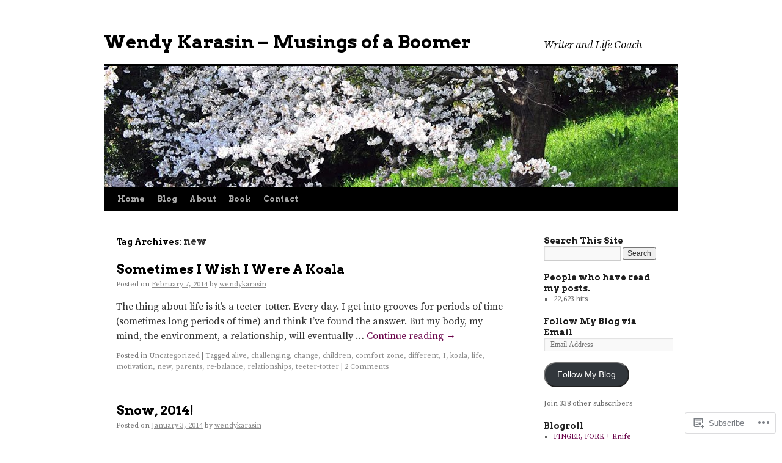

--- FILE ---
content_type: text/html; charset=UTF-8
request_url: https://wendykarasin.com/tag/new/
body_size: 18994
content:
<!DOCTYPE html>
<html lang="en">
<head>
<meta charset="UTF-8" />
<title>
new | Wendy Karasin &#8211; Musings of a Boomer</title>
<link rel="profile" href="https://gmpg.org/xfn/11" />
<link rel="stylesheet" type="text/css" media="all" href="https://s0.wp.com/wp-content/themes/pub/twentyten/style.css?m=1659017451i&amp;ver=20190507" />
<link rel="pingback" href="https://wendykarasin.com/xmlrpc.php">
<script type="text/javascript">
  WebFontConfig = {"google":{"families":["Arvo:b:latin,latin-ext","Source+Serif+Pro:r,i,b,bi:latin,latin-ext"]},"api_url":"https:\/\/fonts-api.wp.com\/css"};
  (function() {
    var wf = document.createElement('script');
    wf.src = '/wp-content/plugins/custom-fonts/js/webfont.js';
    wf.type = 'text/javascript';
    wf.async = 'true';
    var s = document.getElementsByTagName('script')[0];
    s.parentNode.insertBefore(wf, s);
	})();
</script><style id="jetpack-custom-fonts-css">.wf-active #site-title{font-family:"Arvo",serif;font-style:normal;font-weight:700}.wf-active #site-title{font-style:normal;font-weight:700}.wf-active #site-title a{font-weight:700;font-style:normal}.wf-active .pingback a.url, .wf-active body{font-family:"Source Serif Pro",serif}.wf-active #cancel-comment-reply-link, .wf-active #site-info, .wf-active #wp-calendar, .wf-active .comment-body thead th, .wf-active .comment-body tr th, .wf-active .comment-meta, .wf-active .entry-content label, .wf-active .entry-content thead th, .wf-active .entry-content tr th, .wf-active .entry-meta, .wf-active .entry-utility, .wf-active .form-allowed-tags, .wf-active .pingback p, .wf-active .reply, .wf-active .wp-caption-text{font-family:"Source Serif Pro",serif}.wf-active h1, .wf-active h2, .wf-active h3, .wf-active h4, .wf-active h5, .wf-active h6{font-weight:700;font-family:"Arvo",serif;font-style:normal}.wf-active .page-title span{font-family:"Arvo",serif;font-style:normal;font-weight:700}.wf-active #access .menu, .wf-active #access div.menu ul, .wf-active #respond label, .wf-active .entry-title, .wf-active .navigation, .wf-active .page-title, .wf-active .widget-title, .wf-active h3#comments-title, .wf-active h3#reply-title{font-family:"Arvo",serif;font-style:normal;font-weight:700}.wf-active #access .menu-header, .wf-active div.menu{font-style:normal;font-weight:700}.wf-active .page-title{font-weight:700;font-style:normal}.wf-active .page-title span{font-style:normal;font-weight:700}.wf-active #content .entry-title{font-weight:700;font-style:normal}.wf-active .navigation{font-style:normal;font-weight:700}.wf-active h3#comments-title, .wf-active h3#reply-title{font-weight:700;font-style:normal}.wf-active #respond label{font-style:normal;font-weight:700}.wf-active .widget-title{font-weight:700;font-style:normal}</style>
<meta name='robots' content='max-image-preview:large' />

<!-- Async WordPress.com Remote Login -->
<script id="wpcom_remote_login_js">
var wpcom_remote_login_extra_auth = '';
function wpcom_remote_login_remove_dom_node_id( element_id ) {
	var dom_node = document.getElementById( element_id );
	if ( dom_node ) { dom_node.parentNode.removeChild( dom_node ); }
}
function wpcom_remote_login_remove_dom_node_classes( class_name ) {
	var dom_nodes = document.querySelectorAll( '.' + class_name );
	for ( var i = 0; i < dom_nodes.length; i++ ) {
		dom_nodes[ i ].parentNode.removeChild( dom_nodes[ i ] );
	}
}
function wpcom_remote_login_final_cleanup() {
	wpcom_remote_login_remove_dom_node_classes( "wpcom_remote_login_msg" );
	wpcom_remote_login_remove_dom_node_id( "wpcom_remote_login_key" );
	wpcom_remote_login_remove_dom_node_id( "wpcom_remote_login_validate" );
	wpcom_remote_login_remove_dom_node_id( "wpcom_remote_login_js" );
	wpcom_remote_login_remove_dom_node_id( "wpcom_request_access_iframe" );
	wpcom_remote_login_remove_dom_node_id( "wpcom_request_access_styles" );
}

// Watch for messages back from the remote login
window.addEventListener( "message", function( e ) {
	if ( e.origin === "https://r-login.wordpress.com" ) {
		var data = {};
		try {
			data = JSON.parse( e.data );
		} catch( e ) {
			wpcom_remote_login_final_cleanup();
			return;
		}

		if ( data.msg === 'LOGIN' ) {
			// Clean up the login check iframe
			wpcom_remote_login_remove_dom_node_id( "wpcom_remote_login_key" );

			var id_regex = new RegExp( /^[0-9]+$/ );
			var token_regex = new RegExp( /^.*|.*|.*$/ );
			if (
				token_regex.test( data.token )
				&& id_regex.test( data.wpcomid )
			) {
				// We have everything we need to ask for a login
				var script = document.createElement( "script" );
				script.setAttribute( "id", "wpcom_remote_login_validate" );
				script.src = '/remote-login.php?wpcom_remote_login=validate'
					+ '&wpcomid=' + data.wpcomid
					+ '&token=' + encodeURIComponent( data.token )
					+ '&host=' + window.location.protocol
					+ '//' + window.location.hostname
					+ '&postid=7287'
					+ '&is_singular=';
				document.body.appendChild( script );
			}

			return;
		}

		// Safari ITP, not logged in, so redirect
		if ( data.msg === 'LOGIN-REDIRECT' ) {
			window.location = 'https://wordpress.com/log-in?redirect_to=' + window.location.href;
			return;
		}

		// Safari ITP, storage access failed, remove the request
		if ( data.msg === 'LOGIN-REMOVE' ) {
			var css_zap = 'html { -webkit-transition: margin-top 1s; transition: margin-top 1s; } /* 9001 */ html { margin-top: 0 !important; } * html body { margin-top: 0 !important; } @media screen and ( max-width: 782px ) { html { margin-top: 0 !important; } * html body { margin-top: 0 !important; } }';
			var style_zap = document.createElement( 'style' );
			style_zap.type = 'text/css';
			style_zap.appendChild( document.createTextNode( css_zap ) );
			document.body.appendChild( style_zap );

			var e = document.getElementById( 'wpcom_request_access_iframe' );
			e.parentNode.removeChild( e );

			document.cookie = 'wordpress_com_login_access=denied; path=/; max-age=31536000';

			return;
		}

		// Safari ITP
		if ( data.msg === 'REQUEST_ACCESS' ) {
			console.log( 'request access: safari' );

			// Check ITP iframe enable/disable knob
			if ( wpcom_remote_login_extra_auth !== 'safari_itp_iframe' ) {
				return;
			}

			// If we are in a "private window" there is no ITP.
			var private_window = false;
			try {
				var opendb = window.openDatabase( null, null, null, null );
			} catch( e ) {
				private_window = true;
			}

			if ( private_window ) {
				console.log( 'private window' );
				return;
			}

			var iframe = document.createElement( 'iframe' );
			iframe.id = 'wpcom_request_access_iframe';
			iframe.setAttribute( 'scrolling', 'no' );
			iframe.setAttribute( 'sandbox', 'allow-storage-access-by-user-activation allow-scripts allow-same-origin allow-top-navigation-by-user-activation' );
			iframe.src = 'https://r-login.wordpress.com/remote-login.php?wpcom_remote_login=request_access&origin=' + encodeURIComponent( data.origin ) + '&wpcomid=' + encodeURIComponent( data.wpcomid );

			var css = 'html { -webkit-transition: margin-top 1s; transition: margin-top 1s; } /* 9001 */ html { margin-top: 46px !important; } * html body { margin-top: 46px !important; } @media screen and ( max-width: 660px ) { html { margin-top: 71px !important; } * html body { margin-top: 71px !important; } #wpcom_request_access_iframe { display: block; height: 71px !important; } } #wpcom_request_access_iframe { border: 0px; height: 46px; position: fixed; top: 0; left: 0; width: 100%; min-width: 100%; z-index: 99999; background: #23282d; } ';

			var style = document.createElement( 'style' );
			style.type = 'text/css';
			style.id = 'wpcom_request_access_styles';
			style.appendChild( document.createTextNode( css ) );
			document.body.appendChild( style );

			document.body.appendChild( iframe );
		}

		if ( data.msg === 'DONE' ) {
			wpcom_remote_login_final_cleanup();
		}
	}
}, false );

// Inject the remote login iframe after the page has had a chance to load
// more critical resources
window.addEventListener( "DOMContentLoaded", function( e ) {
	var iframe = document.createElement( "iframe" );
	iframe.style.display = "none";
	iframe.setAttribute( "scrolling", "no" );
	iframe.setAttribute( "id", "wpcom_remote_login_key" );
	iframe.src = "https://r-login.wordpress.com/remote-login.php"
		+ "?wpcom_remote_login=key"
		+ "&origin=aHR0cHM6Ly93ZW5keWthcmFzaW4uY29t"
		+ "&wpcomid=53880571"
		+ "&time=" + Math.floor( Date.now() / 1000 );
	document.body.appendChild( iframe );
}, false );
</script>
<link rel='dns-prefetch' href='//s0.wp.com' />
<link rel="alternate" type="application/rss+xml" title="Wendy Karasin - Musings of a Boomer &raquo; Feed" href="https://wendykarasin.com/feed/" />
<link rel="alternate" type="application/rss+xml" title="Wendy Karasin - Musings of a Boomer &raquo; Comments Feed" href="https://wendykarasin.com/comments/feed/" />
<link rel="alternate" type="application/rss+xml" title="Wendy Karasin - Musings of a Boomer &raquo; new Tag Feed" href="https://wendykarasin.com/tag/new/feed/" />
	<script type="text/javascript">
		/* <![CDATA[ */
		function addLoadEvent(func) {
			var oldonload = window.onload;
			if (typeof window.onload != 'function') {
				window.onload = func;
			} else {
				window.onload = function () {
					oldonload();
					func();
				}
			}
		}
		/* ]]> */
	</script>
	<style id='wp-emoji-styles-inline-css'>

	img.wp-smiley, img.emoji {
		display: inline !important;
		border: none !important;
		box-shadow: none !important;
		height: 1em !important;
		width: 1em !important;
		margin: 0 0.07em !important;
		vertical-align: -0.1em !important;
		background: none !important;
		padding: 0 !important;
	}
/*# sourceURL=wp-emoji-styles-inline-css */
</style>
<link crossorigin='anonymous' rel='stylesheet' id='all-css-2-1' href='/wp-content/plugins/gutenberg-core/v22.4.2/build/styles/block-library/style.min.css?m=1769608164i&cssminify=yes' type='text/css' media='all' />
<style id='wp-block-library-inline-css'>
.has-text-align-justify {
	text-align:justify;
}
.has-text-align-justify{text-align:justify;}

/*# sourceURL=wp-block-library-inline-css */
</style><style id='global-styles-inline-css'>
:root{--wp--preset--aspect-ratio--square: 1;--wp--preset--aspect-ratio--4-3: 4/3;--wp--preset--aspect-ratio--3-4: 3/4;--wp--preset--aspect-ratio--3-2: 3/2;--wp--preset--aspect-ratio--2-3: 2/3;--wp--preset--aspect-ratio--16-9: 16/9;--wp--preset--aspect-ratio--9-16: 9/16;--wp--preset--color--black: #000;--wp--preset--color--cyan-bluish-gray: #abb8c3;--wp--preset--color--white: #fff;--wp--preset--color--pale-pink: #f78da7;--wp--preset--color--vivid-red: #cf2e2e;--wp--preset--color--luminous-vivid-orange: #ff6900;--wp--preset--color--luminous-vivid-amber: #fcb900;--wp--preset--color--light-green-cyan: #7bdcb5;--wp--preset--color--vivid-green-cyan: #00d084;--wp--preset--color--pale-cyan-blue: #8ed1fc;--wp--preset--color--vivid-cyan-blue: #0693e3;--wp--preset--color--vivid-purple: #9b51e0;--wp--preset--color--blue: #0066cc;--wp--preset--color--medium-gray: #666;--wp--preset--color--light-gray: #f1f1f1;--wp--preset--gradient--vivid-cyan-blue-to-vivid-purple: linear-gradient(135deg,rgb(6,147,227) 0%,rgb(155,81,224) 100%);--wp--preset--gradient--light-green-cyan-to-vivid-green-cyan: linear-gradient(135deg,rgb(122,220,180) 0%,rgb(0,208,130) 100%);--wp--preset--gradient--luminous-vivid-amber-to-luminous-vivid-orange: linear-gradient(135deg,rgb(252,185,0) 0%,rgb(255,105,0) 100%);--wp--preset--gradient--luminous-vivid-orange-to-vivid-red: linear-gradient(135deg,rgb(255,105,0) 0%,rgb(207,46,46) 100%);--wp--preset--gradient--very-light-gray-to-cyan-bluish-gray: linear-gradient(135deg,rgb(238,238,238) 0%,rgb(169,184,195) 100%);--wp--preset--gradient--cool-to-warm-spectrum: linear-gradient(135deg,rgb(74,234,220) 0%,rgb(151,120,209) 20%,rgb(207,42,186) 40%,rgb(238,44,130) 60%,rgb(251,105,98) 80%,rgb(254,248,76) 100%);--wp--preset--gradient--blush-light-purple: linear-gradient(135deg,rgb(255,206,236) 0%,rgb(152,150,240) 100%);--wp--preset--gradient--blush-bordeaux: linear-gradient(135deg,rgb(254,205,165) 0%,rgb(254,45,45) 50%,rgb(107,0,62) 100%);--wp--preset--gradient--luminous-dusk: linear-gradient(135deg,rgb(255,203,112) 0%,rgb(199,81,192) 50%,rgb(65,88,208) 100%);--wp--preset--gradient--pale-ocean: linear-gradient(135deg,rgb(255,245,203) 0%,rgb(182,227,212) 50%,rgb(51,167,181) 100%);--wp--preset--gradient--electric-grass: linear-gradient(135deg,rgb(202,248,128) 0%,rgb(113,206,126) 100%);--wp--preset--gradient--midnight: linear-gradient(135deg,rgb(2,3,129) 0%,rgb(40,116,252) 100%);--wp--preset--font-size--small: 13px;--wp--preset--font-size--medium: 20px;--wp--preset--font-size--large: 36px;--wp--preset--font-size--x-large: 42px;--wp--preset--font-family--albert-sans: 'Albert Sans', sans-serif;--wp--preset--font-family--alegreya: Alegreya, serif;--wp--preset--font-family--arvo: Arvo, serif;--wp--preset--font-family--bodoni-moda: 'Bodoni Moda', serif;--wp--preset--font-family--bricolage-grotesque: 'Bricolage Grotesque', sans-serif;--wp--preset--font-family--cabin: Cabin, sans-serif;--wp--preset--font-family--chivo: Chivo, sans-serif;--wp--preset--font-family--commissioner: Commissioner, sans-serif;--wp--preset--font-family--cormorant: Cormorant, serif;--wp--preset--font-family--courier-prime: 'Courier Prime', monospace;--wp--preset--font-family--crimson-pro: 'Crimson Pro', serif;--wp--preset--font-family--dm-mono: 'DM Mono', monospace;--wp--preset--font-family--dm-sans: 'DM Sans', sans-serif;--wp--preset--font-family--dm-serif-display: 'DM Serif Display', serif;--wp--preset--font-family--domine: Domine, serif;--wp--preset--font-family--eb-garamond: 'EB Garamond', serif;--wp--preset--font-family--epilogue: Epilogue, sans-serif;--wp--preset--font-family--fahkwang: Fahkwang, sans-serif;--wp--preset--font-family--figtree: Figtree, sans-serif;--wp--preset--font-family--fira-sans: 'Fira Sans', sans-serif;--wp--preset--font-family--fjalla-one: 'Fjalla One', sans-serif;--wp--preset--font-family--fraunces: Fraunces, serif;--wp--preset--font-family--gabarito: Gabarito, system-ui;--wp--preset--font-family--ibm-plex-mono: 'IBM Plex Mono', monospace;--wp--preset--font-family--ibm-plex-sans: 'IBM Plex Sans', sans-serif;--wp--preset--font-family--ibarra-real-nova: 'Ibarra Real Nova', serif;--wp--preset--font-family--instrument-serif: 'Instrument Serif', serif;--wp--preset--font-family--inter: Inter, sans-serif;--wp--preset--font-family--josefin-sans: 'Josefin Sans', sans-serif;--wp--preset--font-family--jost: Jost, sans-serif;--wp--preset--font-family--libre-baskerville: 'Libre Baskerville', serif;--wp--preset--font-family--libre-franklin: 'Libre Franklin', sans-serif;--wp--preset--font-family--literata: Literata, serif;--wp--preset--font-family--lora: Lora, serif;--wp--preset--font-family--merriweather: Merriweather, serif;--wp--preset--font-family--montserrat: Montserrat, sans-serif;--wp--preset--font-family--newsreader: Newsreader, serif;--wp--preset--font-family--noto-sans-mono: 'Noto Sans Mono', sans-serif;--wp--preset--font-family--nunito: Nunito, sans-serif;--wp--preset--font-family--open-sans: 'Open Sans', sans-serif;--wp--preset--font-family--overpass: Overpass, sans-serif;--wp--preset--font-family--pt-serif: 'PT Serif', serif;--wp--preset--font-family--petrona: Petrona, serif;--wp--preset--font-family--piazzolla: Piazzolla, serif;--wp--preset--font-family--playfair-display: 'Playfair Display', serif;--wp--preset--font-family--plus-jakarta-sans: 'Plus Jakarta Sans', sans-serif;--wp--preset--font-family--poppins: Poppins, sans-serif;--wp--preset--font-family--raleway: Raleway, sans-serif;--wp--preset--font-family--roboto: Roboto, sans-serif;--wp--preset--font-family--roboto-slab: 'Roboto Slab', serif;--wp--preset--font-family--rubik: Rubik, sans-serif;--wp--preset--font-family--rufina: Rufina, serif;--wp--preset--font-family--sora: Sora, sans-serif;--wp--preset--font-family--source-sans-3: 'Source Sans 3', sans-serif;--wp--preset--font-family--source-serif-4: 'Source Serif 4', serif;--wp--preset--font-family--space-mono: 'Space Mono', monospace;--wp--preset--font-family--syne: Syne, sans-serif;--wp--preset--font-family--texturina: Texturina, serif;--wp--preset--font-family--urbanist: Urbanist, sans-serif;--wp--preset--font-family--work-sans: 'Work Sans', sans-serif;--wp--preset--spacing--20: 0.44rem;--wp--preset--spacing--30: 0.67rem;--wp--preset--spacing--40: 1rem;--wp--preset--spacing--50: 1.5rem;--wp--preset--spacing--60: 2.25rem;--wp--preset--spacing--70: 3.38rem;--wp--preset--spacing--80: 5.06rem;--wp--preset--shadow--natural: 6px 6px 9px rgba(0, 0, 0, 0.2);--wp--preset--shadow--deep: 12px 12px 50px rgba(0, 0, 0, 0.4);--wp--preset--shadow--sharp: 6px 6px 0px rgba(0, 0, 0, 0.2);--wp--preset--shadow--outlined: 6px 6px 0px -3px rgb(255, 255, 255), 6px 6px rgb(0, 0, 0);--wp--preset--shadow--crisp: 6px 6px 0px rgb(0, 0, 0);}:where(body) { margin: 0; }:where(.is-layout-flex){gap: 0.5em;}:where(.is-layout-grid){gap: 0.5em;}body .is-layout-flex{display: flex;}.is-layout-flex{flex-wrap: wrap;align-items: center;}.is-layout-flex > :is(*, div){margin: 0;}body .is-layout-grid{display: grid;}.is-layout-grid > :is(*, div){margin: 0;}body{padding-top: 0px;padding-right: 0px;padding-bottom: 0px;padding-left: 0px;}:root :where(.wp-element-button, .wp-block-button__link){background-color: #32373c;border-width: 0;color: #fff;font-family: inherit;font-size: inherit;font-style: inherit;font-weight: inherit;letter-spacing: inherit;line-height: inherit;padding-top: calc(0.667em + 2px);padding-right: calc(1.333em + 2px);padding-bottom: calc(0.667em + 2px);padding-left: calc(1.333em + 2px);text-decoration: none;text-transform: inherit;}.has-black-color{color: var(--wp--preset--color--black) !important;}.has-cyan-bluish-gray-color{color: var(--wp--preset--color--cyan-bluish-gray) !important;}.has-white-color{color: var(--wp--preset--color--white) !important;}.has-pale-pink-color{color: var(--wp--preset--color--pale-pink) !important;}.has-vivid-red-color{color: var(--wp--preset--color--vivid-red) !important;}.has-luminous-vivid-orange-color{color: var(--wp--preset--color--luminous-vivid-orange) !important;}.has-luminous-vivid-amber-color{color: var(--wp--preset--color--luminous-vivid-amber) !important;}.has-light-green-cyan-color{color: var(--wp--preset--color--light-green-cyan) !important;}.has-vivid-green-cyan-color{color: var(--wp--preset--color--vivid-green-cyan) !important;}.has-pale-cyan-blue-color{color: var(--wp--preset--color--pale-cyan-blue) !important;}.has-vivid-cyan-blue-color{color: var(--wp--preset--color--vivid-cyan-blue) !important;}.has-vivid-purple-color{color: var(--wp--preset--color--vivid-purple) !important;}.has-blue-color{color: var(--wp--preset--color--blue) !important;}.has-medium-gray-color{color: var(--wp--preset--color--medium-gray) !important;}.has-light-gray-color{color: var(--wp--preset--color--light-gray) !important;}.has-black-background-color{background-color: var(--wp--preset--color--black) !important;}.has-cyan-bluish-gray-background-color{background-color: var(--wp--preset--color--cyan-bluish-gray) !important;}.has-white-background-color{background-color: var(--wp--preset--color--white) !important;}.has-pale-pink-background-color{background-color: var(--wp--preset--color--pale-pink) !important;}.has-vivid-red-background-color{background-color: var(--wp--preset--color--vivid-red) !important;}.has-luminous-vivid-orange-background-color{background-color: var(--wp--preset--color--luminous-vivid-orange) !important;}.has-luminous-vivid-amber-background-color{background-color: var(--wp--preset--color--luminous-vivid-amber) !important;}.has-light-green-cyan-background-color{background-color: var(--wp--preset--color--light-green-cyan) !important;}.has-vivid-green-cyan-background-color{background-color: var(--wp--preset--color--vivid-green-cyan) !important;}.has-pale-cyan-blue-background-color{background-color: var(--wp--preset--color--pale-cyan-blue) !important;}.has-vivid-cyan-blue-background-color{background-color: var(--wp--preset--color--vivid-cyan-blue) !important;}.has-vivid-purple-background-color{background-color: var(--wp--preset--color--vivid-purple) !important;}.has-blue-background-color{background-color: var(--wp--preset--color--blue) !important;}.has-medium-gray-background-color{background-color: var(--wp--preset--color--medium-gray) !important;}.has-light-gray-background-color{background-color: var(--wp--preset--color--light-gray) !important;}.has-black-border-color{border-color: var(--wp--preset--color--black) !important;}.has-cyan-bluish-gray-border-color{border-color: var(--wp--preset--color--cyan-bluish-gray) !important;}.has-white-border-color{border-color: var(--wp--preset--color--white) !important;}.has-pale-pink-border-color{border-color: var(--wp--preset--color--pale-pink) !important;}.has-vivid-red-border-color{border-color: var(--wp--preset--color--vivid-red) !important;}.has-luminous-vivid-orange-border-color{border-color: var(--wp--preset--color--luminous-vivid-orange) !important;}.has-luminous-vivid-amber-border-color{border-color: var(--wp--preset--color--luminous-vivid-amber) !important;}.has-light-green-cyan-border-color{border-color: var(--wp--preset--color--light-green-cyan) !important;}.has-vivid-green-cyan-border-color{border-color: var(--wp--preset--color--vivid-green-cyan) !important;}.has-pale-cyan-blue-border-color{border-color: var(--wp--preset--color--pale-cyan-blue) !important;}.has-vivid-cyan-blue-border-color{border-color: var(--wp--preset--color--vivid-cyan-blue) !important;}.has-vivid-purple-border-color{border-color: var(--wp--preset--color--vivid-purple) !important;}.has-blue-border-color{border-color: var(--wp--preset--color--blue) !important;}.has-medium-gray-border-color{border-color: var(--wp--preset--color--medium-gray) !important;}.has-light-gray-border-color{border-color: var(--wp--preset--color--light-gray) !important;}.has-vivid-cyan-blue-to-vivid-purple-gradient-background{background: var(--wp--preset--gradient--vivid-cyan-blue-to-vivid-purple) !important;}.has-light-green-cyan-to-vivid-green-cyan-gradient-background{background: var(--wp--preset--gradient--light-green-cyan-to-vivid-green-cyan) !important;}.has-luminous-vivid-amber-to-luminous-vivid-orange-gradient-background{background: var(--wp--preset--gradient--luminous-vivid-amber-to-luminous-vivid-orange) !important;}.has-luminous-vivid-orange-to-vivid-red-gradient-background{background: var(--wp--preset--gradient--luminous-vivid-orange-to-vivid-red) !important;}.has-very-light-gray-to-cyan-bluish-gray-gradient-background{background: var(--wp--preset--gradient--very-light-gray-to-cyan-bluish-gray) !important;}.has-cool-to-warm-spectrum-gradient-background{background: var(--wp--preset--gradient--cool-to-warm-spectrum) !important;}.has-blush-light-purple-gradient-background{background: var(--wp--preset--gradient--blush-light-purple) !important;}.has-blush-bordeaux-gradient-background{background: var(--wp--preset--gradient--blush-bordeaux) !important;}.has-luminous-dusk-gradient-background{background: var(--wp--preset--gradient--luminous-dusk) !important;}.has-pale-ocean-gradient-background{background: var(--wp--preset--gradient--pale-ocean) !important;}.has-electric-grass-gradient-background{background: var(--wp--preset--gradient--electric-grass) !important;}.has-midnight-gradient-background{background: var(--wp--preset--gradient--midnight) !important;}.has-small-font-size{font-size: var(--wp--preset--font-size--small) !important;}.has-medium-font-size{font-size: var(--wp--preset--font-size--medium) !important;}.has-large-font-size{font-size: var(--wp--preset--font-size--large) !important;}.has-x-large-font-size{font-size: var(--wp--preset--font-size--x-large) !important;}.has-albert-sans-font-family{font-family: var(--wp--preset--font-family--albert-sans) !important;}.has-alegreya-font-family{font-family: var(--wp--preset--font-family--alegreya) !important;}.has-arvo-font-family{font-family: var(--wp--preset--font-family--arvo) !important;}.has-bodoni-moda-font-family{font-family: var(--wp--preset--font-family--bodoni-moda) !important;}.has-bricolage-grotesque-font-family{font-family: var(--wp--preset--font-family--bricolage-grotesque) !important;}.has-cabin-font-family{font-family: var(--wp--preset--font-family--cabin) !important;}.has-chivo-font-family{font-family: var(--wp--preset--font-family--chivo) !important;}.has-commissioner-font-family{font-family: var(--wp--preset--font-family--commissioner) !important;}.has-cormorant-font-family{font-family: var(--wp--preset--font-family--cormorant) !important;}.has-courier-prime-font-family{font-family: var(--wp--preset--font-family--courier-prime) !important;}.has-crimson-pro-font-family{font-family: var(--wp--preset--font-family--crimson-pro) !important;}.has-dm-mono-font-family{font-family: var(--wp--preset--font-family--dm-mono) !important;}.has-dm-sans-font-family{font-family: var(--wp--preset--font-family--dm-sans) !important;}.has-dm-serif-display-font-family{font-family: var(--wp--preset--font-family--dm-serif-display) !important;}.has-domine-font-family{font-family: var(--wp--preset--font-family--domine) !important;}.has-eb-garamond-font-family{font-family: var(--wp--preset--font-family--eb-garamond) !important;}.has-epilogue-font-family{font-family: var(--wp--preset--font-family--epilogue) !important;}.has-fahkwang-font-family{font-family: var(--wp--preset--font-family--fahkwang) !important;}.has-figtree-font-family{font-family: var(--wp--preset--font-family--figtree) !important;}.has-fira-sans-font-family{font-family: var(--wp--preset--font-family--fira-sans) !important;}.has-fjalla-one-font-family{font-family: var(--wp--preset--font-family--fjalla-one) !important;}.has-fraunces-font-family{font-family: var(--wp--preset--font-family--fraunces) !important;}.has-gabarito-font-family{font-family: var(--wp--preset--font-family--gabarito) !important;}.has-ibm-plex-mono-font-family{font-family: var(--wp--preset--font-family--ibm-plex-mono) !important;}.has-ibm-plex-sans-font-family{font-family: var(--wp--preset--font-family--ibm-plex-sans) !important;}.has-ibarra-real-nova-font-family{font-family: var(--wp--preset--font-family--ibarra-real-nova) !important;}.has-instrument-serif-font-family{font-family: var(--wp--preset--font-family--instrument-serif) !important;}.has-inter-font-family{font-family: var(--wp--preset--font-family--inter) !important;}.has-josefin-sans-font-family{font-family: var(--wp--preset--font-family--josefin-sans) !important;}.has-jost-font-family{font-family: var(--wp--preset--font-family--jost) !important;}.has-libre-baskerville-font-family{font-family: var(--wp--preset--font-family--libre-baskerville) !important;}.has-libre-franklin-font-family{font-family: var(--wp--preset--font-family--libre-franklin) !important;}.has-literata-font-family{font-family: var(--wp--preset--font-family--literata) !important;}.has-lora-font-family{font-family: var(--wp--preset--font-family--lora) !important;}.has-merriweather-font-family{font-family: var(--wp--preset--font-family--merriweather) !important;}.has-montserrat-font-family{font-family: var(--wp--preset--font-family--montserrat) !important;}.has-newsreader-font-family{font-family: var(--wp--preset--font-family--newsreader) !important;}.has-noto-sans-mono-font-family{font-family: var(--wp--preset--font-family--noto-sans-mono) !important;}.has-nunito-font-family{font-family: var(--wp--preset--font-family--nunito) !important;}.has-open-sans-font-family{font-family: var(--wp--preset--font-family--open-sans) !important;}.has-overpass-font-family{font-family: var(--wp--preset--font-family--overpass) !important;}.has-pt-serif-font-family{font-family: var(--wp--preset--font-family--pt-serif) !important;}.has-petrona-font-family{font-family: var(--wp--preset--font-family--petrona) !important;}.has-piazzolla-font-family{font-family: var(--wp--preset--font-family--piazzolla) !important;}.has-playfair-display-font-family{font-family: var(--wp--preset--font-family--playfair-display) !important;}.has-plus-jakarta-sans-font-family{font-family: var(--wp--preset--font-family--plus-jakarta-sans) !important;}.has-poppins-font-family{font-family: var(--wp--preset--font-family--poppins) !important;}.has-raleway-font-family{font-family: var(--wp--preset--font-family--raleway) !important;}.has-roboto-font-family{font-family: var(--wp--preset--font-family--roboto) !important;}.has-roboto-slab-font-family{font-family: var(--wp--preset--font-family--roboto-slab) !important;}.has-rubik-font-family{font-family: var(--wp--preset--font-family--rubik) !important;}.has-rufina-font-family{font-family: var(--wp--preset--font-family--rufina) !important;}.has-sora-font-family{font-family: var(--wp--preset--font-family--sora) !important;}.has-source-sans-3-font-family{font-family: var(--wp--preset--font-family--source-sans-3) !important;}.has-source-serif-4-font-family{font-family: var(--wp--preset--font-family--source-serif-4) !important;}.has-space-mono-font-family{font-family: var(--wp--preset--font-family--space-mono) !important;}.has-syne-font-family{font-family: var(--wp--preset--font-family--syne) !important;}.has-texturina-font-family{font-family: var(--wp--preset--font-family--texturina) !important;}.has-urbanist-font-family{font-family: var(--wp--preset--font-family--urbanist) !important;}.has-work-sans-font-family{font-family: var(--wp--preset--font-family--work-sans) !important;}
/*# sourceURL=global-styles-inline-css */
</style>

<style id='classic-theme-styles-inline-css'>
.wp-block-button__link{background-color:#32373c;border-radius:9999px;box-shadow:none;color:#fff;font-size:1.125em;padding:calc(.667em + 2px) calc(1.333em + 2px);text-decoration:none}.wp-block-file__button{background:#32373c;color:#fff}.wp-block-accordion-heading{margin:0}.wp-block-accordion-heading__toggle{background-color:inherit!important;color:inherit!important}.wp-block-accordion-heading__toggle:not(:focus-visible){outline:none}.wp-block-accordion-heading__toggle:focus,.wp-block-accordion-heading__toggle:hover{background-color:inherit!important;border:none;box-shadow:none;color:inherit;padding:var(--wp--preset--spacing--20,1em) 0;text-decoration:none}.wp-block-accordion-heading__toggle:focus-visible{outline:auto;outline-offset:0}
/*# sourceURL=/wp-content/plugins/gutenberg-core/v22.4.2/build/styles/block-library/classic.min.css */
</style>
<link crossorigin='anonymous' rel='stylesheet' id='all-css-4-1' href='/_static/??-eJyNj+sOgjAMhV/I0oBG8YfxWdioON0t65Dw9hZIvMSE+KdpT853doZDBB18Jp8x2r4znlEHZYO+M1ZFWRclsHHREiR6FDtsDeeXAziPlgrNvMGPINfDOyuR6C42eXI4ak1DlpzY1rAhCgNKxUTMINOZ3kG+Csg/3CJj7BXmQYRRVFwK/uedfwHzm2ulEkloJ2uH4vo416COAkiVJpvgvw642MakCT27U7mvy3pbVcfD7QlstJXp&cssminify=yes' type='text/css' media='all' />
<style id='jetpack-global-styles-frontend-style-inline-css'>
:root { --font-headings: unset; --font-base: unset; --font-headings-default: -apple-system,BlinkMacSystemFont,"Segoe UI",Roboto,Oxygen-Sans,Ubuntu,Cantarell,"Helvetica Neue",sans-serif; --font-base-default: -apple-system,BlinkMacSystemFont,"Segoe UI",Roboto,Oxygen-Sans,Ubuntu,Cantarell,"Helvetica Neue",sans-serif;}
/*# sourceURL=jetpack-global-styles-frontend-style-inline-css */
</style>
<link crossorigin='anonymous' rel='stylesheet' id='all-css-6-1' href='/wp-content/themes/h4/global.css?m=1420737423i&cssminify=yes' type='text/css' media='all' />
<script type="text/javascript" id="wpcom-actionbar-placeholder-js-extra">
/* <![CDATA[ */
var actionbardata = {"siteID":"53880571","postID":"0","siteURL":"https://wendykarasin.com","xhrURL":"https://wendykarasin.com/wp-admin/admin-ajax.php","nonce":"ed6cb78177","isLoggedIn":"","statusMessage":"","subsEmailDefault":"instantly","proxyScriptUrl":"https://s0.wp.com/wp-content/js/wpcom-proxy-request.js?m=1513050504i&amp;ver=20211021","i18n":{"followedText":"New posts from this site will now appear in your \u003Ca href=\"https://wordpress.com/reader\"\u003EReader\u003C/a\u003E","foldBar":"Collapse this bar","unfoldBar":"Expand this bar","shortLinkCopied":"Shortlink copied to clipboard."}};
//# sourceURL=wpcom-actionbar-placeholder-js-extra
/* ]]> */
</script>
<script type="text/javascript" id="jetpack-mu-wpcom-settings-js-before">
/* <![CDATA[ */
var JETPACK_MU_WPCOM_SETTINGS = {"assetsUrl":"https://s0.wp.com/wp-content/mu-plugins/jetpack-mu-wpcom-plugin/moon/jetpack_vendor/automattic/jetpack-mu-wpcom/src/build/"};
//# sourceURL=jetpack-mu-wpcom-settings-js-before
/* ]]> */
</script>
<script crossorigin='anonymous' type='text/javascript'  src='/wp-content/js/rlt-proxy.js?m=1720530689i'></script>
<script type="text/javascript" id="rlt-proxy-js-after">
/* <![CDATA[ */
	rltInitialize( {"token":null,"iframeOrigins":["https:\/\/widgets.wp.com"]} );
//# sourceURL=rlt-proxy-js-after
/* ]]> */
</script>
<link rel="EditURI" type="application/rsd+xml" title="RSD" href="https://wendykarasin.wordpress.com/xmlrpc.php?rsd" />
<meta name="generator" content="WordPress.com" />

<!-- Jetpack Open Graph Tags -->
<meta property="og:type" content="website" />
<meta property="og:title" content="new &#8211; Wendy Karasin &#8211; Musings of a Boomer" />
<meta property="og:url" content="https://wendykarasin.com/tag/new/" />
<meta property="og:site_name" content="Wendy Karasin - Musings of a Boomer" />
<meta property="og:image" content="https://secure.gravatar.com/blavatar/3eea205d34312ce900a85ba6ef2ff819faee318e958b265d89df5f2b47657d11?s=200&#038;ts=1769742832" />
<meta property="og:image:width" content="200" />
<meta property="og:image:height" content="200" />
<meta property="og:image:alt" content="" />
<meta property="og:locale" content="en_US" />

<!-- End Jetpack Open Graph Tags -->
<link rel="shortcut icon" type="image/x-icon" href="https://secure.gravatar.com/blavatar/3eea205d34312ce900a85ba6ef2ff819faee318e958b265d89df5f2b47657d11?s=32" sizes="16x16" />
<link rel="icon" type="image/x-icon" href="https://secure.gravatar.com/blavatar/3eea205d34312ce900a85ba6ef2ff819faee318e958b265d89df5f2b47657d11?s=32" sizes="16x16" />
<link rel="apple-touch-icon" href="https://secure.gravatar.com/blavatar/3eea205d34312ce900a85ba6ef2ff819faee318e958b265d89df5f2b47657d11?s=114" />
<link rel='openid.server' href='https://wendykarasin.com/?openidserver=1' />
<link rel='openid.delegate' href='https://wendykarasin.com/' />
<link rel="search" type="application/opensearchdescription+xml" href="https://wendykarasin.com/osd.xml" title="Wendy Karasin - Musings of a Boomer" />
<link rel="search" type="application/opensearchdescription+xml" href="https://s1.wp.com/opensearch.xml" title="WordPress.com" />
<meta name="theme-color" content="#FFFFFF" />
		<style type="text/css">
			.recentcomments a {
				display: inline !important;
				padding: 0 !important;
				margin: 0 !important;
			}

			table.recentcommentsavatartop img.avatar, table.recentcommentsavatarend img.avatar {
				border: 0px;
				margin: 0;
			}

			table.recentcommentsavatartop a, table.recentcommentsavatarend a {
				border: 0px !important;
				background-color: transparent !important;
			}

			td.recentcommentsavatarend, td.recentcommentsavatartop {
				padding: 0px 0px 1px 0px;
				margin: 0px;
			}

			td.recentcommentstextend {
				border: none !important;
				padding: 0px 0px 2px 10px;
			}

			.rtl td.recentcommentstextend {
				padding: 0px 10px 2px 0px;
			}

			td.recentcommentstexttop {
				border: none;
				padding: 0px 0px 0px 10px;
			}

			.rtl td.recentcommentstexttop {
				padding: 0px 10px 0px 0px;
			}
		</style>
		<meta name="description" content="Posts about new written by wendykarasin" />
<style type="text/css" id="custom-background-css">
body.custom-background { background-color: #FFFFFF; }
</style>
	<style type="text/css" id="custom-colors-css">#access ul li.current_page_item > a, #access ul li.current_page_parent > a, #access ul li.current-menu-ancestor > a, #access ul li.current-menu-item > a, #access ul li.current-menu-parent > a { color: #FFFFFF;}
#access li:hover > a, #access ul ul *:hover > a { fg2: #ffffff;}
#access a { color: #AAAAAA;}
.entry-meta a:link, .entry-utility a:link { color: #888888;}
body { background-color: #FFFFFF;}
#access, #access ul ul a { background-color: #000000;}
#access li:hover > a, #access ul ul *:hover > a { background-color: #333333;}
a:link, a:visited, .jetpack_widget_social_icons a:visited, .widget_wpcom_social_media_icons_widget a:visited { color: #680148;}
.home .sticky { background-color: #680148;}
.home .sticky { background-color: rgba( 104, 1, 72, 0.05 );}
.home .sticky .page-link a { background-color: #680148;}
.home .sticky .page-link a { background-color: rgba( 104, 1, 72, 0.2 );}
a:hover, a:focus, a:active { color: #D91B02;}
.entry-title a:active, .entry-title a:hover { color: #D91B02;}
.page-title a:active, .page-title a:hover { color: #D91B02;}
.entry-meta a:hover, .entry-utility a:hover { color: #D91B02;}
.navigation a:active, .navigation a:hover { color: #D91B02;}
.comment-meta a:active, .comment-meta a:hover { color: #D91B02;}
.reply a:hover, a.comment-edit-link:hover { color: #D91B02;}
.page-link a:active, .page-link a:hover { color: #D91B02;}
</style>
			<link rel="stylesheet" id="custom-css-css" type="text/css" href="https://s0.wp.com/?custom-css=1&#038;csblog=3E4Nt&#038;cscache=6&#038;csrev=28" />
			<link crossorigin='anonymous' rel='stylesheet' id='all-css-0-3' href='/wp-content/mu-plugins/jetpack-plugin/moon/_inc/build/subscriptions/subscriptions.min.css?m=1753976312i&cssminify=yes' type='text/css' media='all' />
</head>

<body class="archive tag tag-new tag-4597 custom-background wp-theme-pubtwentyten customizer-styles-applied jetpack-reblog-enabled custom-colors">
<div id="wrapper" class="hfeed">
	<div id="header">
		<div id="masthead">
			<div id="branding" role="banner">
								<div id="site-title">
					<span>
						<a href="https://wendykarasin.com/" title="Wendy Karasin &#8211; Musings of a Boomer" rel="home">Wendy Karasin &#8211; Musings of a Boomer</a>
					</span>
				</div>
				<div id="site-description">Writer and Life Coach</div>

									<a class="home-link" href="https://wendykarasin.com/" title="Wendy Karasin &#8211; Musings of a Boomer" rel="home">
						<img src="https://wendykarasin.wordpress.com/wp-content/themes/pub/twentyten/images/headers/cherryblossoms.jpg?m=1610459589i" width="940" height="198" alt="" />
					</a>
								</div><!-- #branding -->

			<div id="access" role="navigation">
								<div class="skip-link screen-reader-text"><a href="#content" title="Skip to content">Skip to content</a></div>
				<div class="menu-header"><ul id="menu-menu-1" class="menu"><li id="menu-item-3526" class="menu-item menu-item-type-post_type menu-item-object-page menu-item-3526"><a href="https://wendykarasin.com/home/">Home</a></li>
<li id="menu-item-3515" class="menu-item menu-item-type-custom menu-item-object-custom menu-item-home menu-item-3515"><a href="https://wendykarasin.com/">Blog</a></li>
<li id="menu-item-3516" class="menu-item menu-item-type-post_type menu-item-object-page menu-item-3516"><a href="https://wendykarasin.com/about/">About</a></li>
<li id="menu-item-3517" class="menu-item menu-item-type-post_type menu-item-object-page menu-item-3517"><a href="https://wendykarasin.com/book/">Book</a></li>
<li id="menu-item-3518" class="menu-item menu-item-type-post_type menu-item-object-page menu-item-3518"><a href="https://wendykarasin.com/contact/">Contact</a></li>
</ul></div>			</div><!-- #access -->
		</div><!-- #masthead -->
	</div><!-- #header -->

	<div id="main">

		<div id="container">
			<div id="content" role="main">

				<h1 class="page-title">Tag Archives: <span>new</span></h1>

				



	
			<div id="post-7287" class="post-7287 post type-post status-publish format-standard hentry category-uncategorized tag-alive tag-challenging tag-change tag-children tag-comfort-zone tag-different tag-i tag-koala tag-life tag-motivation tag-new tag-parents tag-re-balance tag-relationships tag-teeter-totter">
			<h2 class="entry-title"><a href="https://wendykarasin.com/2014/02/07/sometimes-i-wish-i-were-a-koala/" rel="bookmark">Sometimes I Wish I Were A&nbsp;Koala</a></h2>

			<div class="entry-meta">
				<span class="meta-prep meta-prep-author">Posted on</span> <a href="https://wendykarasin.com/2014/02/07/sometimes-i-wish-i-were-a-koala/" title="9:24 am" rel="bookmark"><span class="entry-date">February 7, 2014</span></a> <span class="meta-sep">by</span> <span class="author vcard"><a class="url fn n" href="https://wendykarasin.com/author/wendykarasin/" title="View all posts by wendykarasin">wendykarasin</a></span>			</div><!-- .entry-meta -->

					<div class="entry-summary">
				<p>The thing about life is it&#8217;s a teeter-totter. Every day. I get into grooves for periods of time (sometimes long periods of time) and think I&#8217;ve found the answer. But my body, my mind, the environment, a relationship, will eventually &hellip; <a href="https://wendykarasin.com/2014/02/07/sometimes-i-wish-i-were-a-koala/">Continue reading <span class="meta-nav">&rarr;</span></a></p>
			</div><!-- .entry-summary -->
	
			<div class="entry-utility">
													<span class="cat-links">
						<span class="entry-utility-prep entry-utility-prep-cat-links">Posted in</span> <a href="https://wendykarasin.com/category/uncategorized/" rel="category tag">Uncategorized</a>					</span>
					<span class="meta-sep">|</span>
				
								<span class="tag-links">
					<span class="entry-utility-prep entry-utility-prep-tag-links">Tagged</span> <a href="https://wendykarasin.com/tag/alive/" rel="tag">alive</a>, <a href="https://wendykarasin.com/tag/challenging/" rel="tag">challenging</a>, <a href="https://wendykarasin.com/tag/change/" rel="tag">change</a>, <a href="https://wendykarasin.com/tag/children/" rel="tag">children</a>, <a href="https://wendykarasin.com/tag/comfort-zone/" rel="tag">comfort zone</a>, <a href="https://wendykarasin.com/tag/different/" rel="tag">different</a>, <a href="https://wendykarasin.com/tag/i/" rel="tag">I</a>, <a href="https://wendykarasin.com/tag/koala/" rel="tag">koala</a>, <a href="https://wendykarasin.com/tag/life/" rel="tag">life</a>, <a href="https://wendykarasin.com/tag/motivation/" rel="tag">motivation</a>, <a href="https://wendykarasin.com/tag/new/" rel="tag">new</a>, <a href="https://wendykarasin.com/tag/parents/" rel="tag">parents</a>, <a href="https://wendykarasin.com/tag/re-balance/" rel="tag">re-balance</a>, <a href="https://wendykarasin.com/tag/relationships/" rel="tag">relationships</a>, <a href="https://wendykarasin.com/tag/teeter-totter/" rel="tag">teeter-totter</a>				</span>
				<span class="meta-sep">|</span>
				
				<span class="comments-link"><a href="https://wendykarasin.com/2014/02/07/sometimes-i-wish-i-were-a-koala/#comments">2 Comments</a></span>

							</div><!-- .entry-utility -->
		</div><!-- #post-7287 -->

		
	

	
			<div id="post-6172" class="post-6172 post type-post status-publish format-standard hentry category-uncategorized tag-1173184 tag-abundant tag-appreciation tag-assumption tag-beautiful tag-centered tag-change-abundance tag-clean tag-conscious tag-happy tag-healthm-productivity tag-healthy tag-intelligent tag-new tag-opportunity tag-outcome tag-scales tag-sensitive tag-shovel tag-ski tag-sled-rides tag-snow tag-strong">
			<h2 class="entry-title"><a href="https://wendykarasin.com/2014/01/03/snow-2014/" rel="bookmark">Snow, 2014!</a></h2>

			<div class="entry-meta">
				<span class="meta-prep meta-prep-author">Posted on</span> <a href="https://wendykarasin.com/2014/01/03/snow-2014/" title="10:39 am" rel="bookmark"><span class="entry-date">January 3, 2014</span></a> <span class="meta-sep">by</span> <span class="author vcard"><a class="url fn n" href="https://wendykarasin.com/author/wendykarasin/" title="View all posts by wendykarasin">wendykarasin</a></span>			</div><!-- .entry-meta -->

					<div class="entry-summary">
				<p>January 3, 2014. I wake to a boatload of snow. White, untrodden, clean. Since I have no need to leave the house today, and have 2 kids home to shovel once they awake, I sit peacefully at my (desktop) computer &hellip; <a href="https://wendykarasin.com/2014/01/03/snow-2014/">Continue reading <span class="meta-nav">&rarr;</span></a></p>
			</div><!-- .entry-summary -->
	
			<div class="entry-utility">
													<span class="cat-links">
						<span class="entry-utility-prep entry-utility-prep-cat-links">Posted in</span> <a href="https://wendykarasin.com/category/uncategorized/" rel="category tag">Uncategorized</a>					</span>
					<span class="meta-sep">|</span>
				
								<span class="tag-links">
					<span class="entry-utility-prep entry-utility-prep-tag-links">Tagged</span> <a href="https://wendykarasin.com/tag/2014/" rel="tag">2014</a>, <a href="https://wendykarasin.com/tag/abundant/" rel="tag">abundant</a>, <a href="https://wendykarasin.com/tag/appreciation/" rel="tag">appreciation</a>, <a href="https://wendykarasin.com/tag/assumption/" rel="tag">assumption</a>, <a href="https://wendykarasin.com/tag/beautiful/" rel="tag">beautiful</a>, <a href="https://wendykarasin.com/tag/centered/" rel="tag">centered</a>, <a href="https://wendykarasin.com/tag/change-abundance/" rel="tag">change abundance</a>, <a href="https://wendykarasin.com/tag/clean/" rel="tag">clean</a>, <a href="https://wendykarasin.com/tag/conscious/" rel="tag">conscious</a>, <a href="https://wendykarasin.com/tag/happy/" rel="tag">happy</a>, <a href="https://wendykarasin.com/tag/healthm-productivity/" rel="tag">healthm productivity</a>, <a href="https://wendykarasin.com/tag/healthy/" rel="tag">healthy</a>, <a href="https://wendykarasin.com/tag/intelligent/" rel="tag">intelligent</a>, <a href="https://wendykarasin.com/tag/new/" rel="tag">new</a>, <a href="https://wendykarasin.com/tag/opportunity/" rel="tag">opportunity</a>, <a href="https://wendykarasin.com/tag/outcome/" rel="tag">outcome</a>, <a href="https://wendykarasin.com/tag/scales/" rel="tag">scales</a>, <a href="https://wendykarasin.com/tag/sensitive/" rel="tag">sensitive</a>, <a href="https://wendykarasin.com/tag/shovel/" rel="tag">shovel</a>, <a href="https://wendykarasin.com/tag/ski/" rel="tag">ski</a>, <a href="https://wendykarasin.com/tag/sled-rides/" rel="tag">sled rides</a>, <a href="https://wendykarasin.com/tag/snow/" rel="tag">snow</a>, <a href="https://wendykarasin.com/tag/strong/" rel="tag">strong</a>				</span>
				<span class="meta-sep">|</span>
				
				<span class="comments-link"><a href="https://wendykarasin.com/2014/01/03/snow-2014/#comments">1 Comment</a></span>

							</div><!-- .entry-utility -->
		</div><!-- #post-6172 -->

		
	

			</div><!-- #content -->
		</div><!-- #container -->


		<div id="primary" class="widget-area" role="complementary">
						<ul class="xoxo">

<li id="search-3" class="widget-container widget_search"><h3 class="widget-title">Search This Site</h3><form role="search" method="get" id="searchform" class="searchform" action="https://wendykarasin.com/">
				<div>
					<label class="screen-reader-text" for="s">Search for:</label>
					<input type="text" value="" name="s" id="s" />
					<input type="submit" id="searchsubmit" value="Search" />
				</div>
			</form></li><li id="blog-stats-2" class="widget-container widget_blog-stats"><h3 class="widget-title">People who have read my posts.</h3>		<ul>
			<li>22,623 hits</li>
		</ul>
		</li><li id="blog_subscription-2" class="widget-container widget_blog_subscription jetpack_subscription_widget"><h3 class="widget-title"><label for="subscribe-field">Follow My Blog via Email</label></h3>

			<div class="wp-block-jetpack-subscriptions__container">
			<form
				action="https://subscribe.wordpress.com"
				method="post"
				accept-charset="utf-8"
				data-blog="53880571"
				data-post_access_level="everybody"
				id="subscribe-blog"
			>
								<p id="subscribe-email">
					<label
						id="subscribe-field-label"
						for="subscribe-field"
						class="screen-reader-text"
					>
						Email Address:					</label>

					<input
							type="email"
							name="email"
							autocomplete="email"
							
							style="width: 95%; padding: 1px 10px"
							placeholder="Email Address"
							value=""
							id="subscribe-field"
							required
						/>				</p>

				<p id="subscribe-submit"
									>
					<input type="hidden" name="action" value="subscribe"/>
					<input type="hidden" name="blog_id" value="53880571"/>
					<input type="hidden" name="source" value="https://wendykarasin.com/tag/new/"/>
					<input type="hidden" name="sub-type" value="widget"/>
					<input type="hidden" name="redirect_fragment" value="subscribe-blog"/>
					<input type="hidden" id="_wpnonce" name="_wpnonce" value="ab5845875c" />					<button type="submit"
													class="wp-block-button__link"
																	>
						Follow My Blog					</button>
				</p>
			</form>
							<div class="wp-block-jetpack-subscriptions__subscount">
					Join 338 other subscribers				</div>
						</div>
			
</li><li id="linkcat-1356" class="widget-container widget_links"><h3 class="widget-title">Blogroll</h3>
	<ul class='xoxo blogroll'>
<li><a href="http://fingerforkknife.com/" rel="noopener" target="_blank">FINGER, FORK + Knife</a></li>
<li><a href="https://goddessdigitalart.wordpress.com/" rel="noopener" target="_blank">GoddessDigitalArt</a></li>
<li><a href="http://lifeintheboomerlane.com/" rel="noopener" target="_blank">Life in the Boomer Lane</a></li>
<li><a href="http://stephaniemartinglennon.com/" rel="noopener" target="_blank">Love in the Spaces</a></li>
<li><a href="http://waitingforthekarmatruck.com/" rel="noopener" target="_blank">Waiting for the Karma Truck</a></li>
<li><a href="http://dailypost.wordpress.com/zero-to-hero/" rel="noopener" target="_blank">Zero To Hero 30-Day Challenge</a></li>

	</ul>
</li>
<li id="media_image-2" class="widget-container widget_media_image"><h3 class="widget-title">2014 Post A Week Badge</h3><style>.widget.widget_media_image { overflow: hidden; }.widget.widget_media_image img { height: auto; max-width: 100%; }</style><a href="https://wendykarasin.com/"><img width="200" height="39" src="https://wendykarasin.com/wp-content/uploads/2014/01/paw2014-s.png?w=200" class="image wp-image-6712 aligncenter attachment-200x39 size-200x39" alt="" style="max-width: 100%; height: auto;" title="2014 Post A Week Badge" decoding="async" loading="lazy" srcset="https://wendykarasin.com/wp-content/uploads/2014/01/paw2014-s.png?w=200 200w, https://wendykarasin.com/wp-content/uploads/2014/01/paw2014-s.png?w=150 150w, https://wendykarasin.com/wp-content/uploads/2014/01/paw2014-s.png?w=300 300w, https://wendykarasin.com/wp-content/uploads/2014/01/paw2014-s.png 308w" sizes="(max-width: 200px) 100vw, 200px" data-attachment-id="6712" data-permalink="https://wendykarasin.com/2014/01/20/mothers-and-daughters/paw2014-s/" data-orig-file="https://wendykarasin.com/wp-content/uploads/2014/01/paw2014-s.png" data-orig-size="308,60" data-comments-opened="1" data-image-meta="{&quot;aperture&quot;:&quot;0&quot;,&quot;credit&quot;:&quot;&quot;,&quot;camera&quot;:&quot;&quot;,&quot;caption&quot;:&quot;&quot;,&quot;created_timestamp&quot;:&quot;0&quot;,&quot;copyright&quot;:&quot;&quot;,&quot;focal_length&quot;:&quot;0&quot;,&quot;iso&quot;:&quot;0&quot;,&quot;shutter_speed&quot;:&quot;0&quot;,&quot;title&quot;:&quot;&quot;}" data-image-title="paw2014-s" data-image-description="" data-image-caption="" data-medium-file="https://wendykarasin.com/wp-content/uploads/2014/01/paw2014-s.png?w=300" data-large-file="https://wendykarasin.com/wp-content/uploads/2014/01/paw2014-s.png?w=308" /></a></li><li id="media_image-3" class="widget-container widget_media_image"><h3 class="widget-title">Published Since  June 2013</h3><style>.widget.widget_media_image { overflow: hidden; }.widget.widget_media_image img { height: auto; max-width: 100%; }</style><img width="128" height="128" src="https://wendykarasin.com/wp-content/uploads/2014/08/anniversary-1x.png" class="image wp-image-9030 aligncenter attachment-full size-full" alt="" style="max-width: 100%; height: auto;" decoding="async" loading="lazy" data-attachment-id="9030" data-permalink="https://wendykarasin.com/anniversary-1x/" data-orig-file="https://wendykarasin.com/wp-content/uploads/2014/08/anniversary-1x.png" data-orig-size="128,128" data-comments-opened="1" data-image-meta="{&quot;aperture&quot;:&quot;0&quot;,&quot;credit&quot;:&quot;&quot;,&quot;camera&quot;:&quot;&quot;,&quot;caption&quot;:&quot;&quot;,&quot;created_timestamp&quot;:&quot;0&quot;,&quot;copyright&quot;:&quot;&quot;,&quot;focal_length&quot;:&quot;0&quot;,&quot;iso&quot;:&quot;0&quot;,&quot;shutter_speed&quot;:&quot;0&quot;,&quot;title&quot;:&quot;&quot;,&quot;orientation&quot;:&quot;0&quot;}" data-image-title="anniversary-1x" data-image-description="" data-image-caption="" data-medium-file="https://wendykarasin.com/wp-content/uploads/2014/08/anniversary-1x.png?w=128" data-large-file="https://wendykarasin.com/wp-content/uploads/2014/08/anniversary-1x.png?w=128" /></li><li id="media_image-4" class="widget-container widget_media_image"><h3 class="widget-title">Likes Milestone</h3><style>.widget.widget_media_image { overflow: hidden; }.widget.widget_media_image img { height: auto; max-width: 100%; }</style><img width="128" height="128" src="https://wendykarasin.com/wp-content/uploads/2014/08/likeable-blog-200-1x.png" class="image wp-image-9028 aligncenter attachment-full size-full" alt="" style="max-width: 100%; height: auto;" decoding="async" loading="lazy" data-attachment-id="9028" data-permalink="https://wendykarasin.com/likeable-blog-200-1x/" data-orig-file="https://wendykarasin.com/wp-content/uploads/2014/08/likeable-blog-200-1x.png" data-orig-size="128,128" data-comments-opened="1" data-image-meta="{&quot;aperture&quot;:&quot;0&quot;,&quot;credit&quot;:&quot;&quot;,&quot;camera&quot;:&quot;&quot;,&quot;caption&quot;:&quot;&quot;,&quot;created_timestamp&quot;:&quot;0&quot;,&quot;copyright&quot;:&quot;&quot;,&quot;focal_length&quot;:&quot;0&quot;,&quot;iso&quot;:&quot;0&quot;,&quot;shutter_speed&quot;:&quot;0&quot;,&quot;title&quot;:&quot;&quot;,&quot;orientation&quot;:&quot;0&quot;}" data-image-title="likeable-blog-200-1x" data-image-description="" data-image-caption="" data-medium-file="https://wendykarasin.com/wp-content/uploads/2014/08/likeable-blog-200-1x.png?w=128" data-large-file="https://wendykarasin.com/wp-content/uploads/2014/08/likeable-blog-200-1x.png?w=128" /></li><li id="media_image-5" class="widget-container widget_media_image"><h3 class="widget-title">Posts Milestone</h3><style>.widget.widget_media_image { overflow: hidden; }.widget.widget_media_image img { height: auto; max-width: 100%; }</style><img width="128" height="128" src="https://wendykarasin.com/wp-content/uploads/2014/08/post-milestone-200-1x.png" class="image wp-image-9029 aligncenter attachment-full size-full" alt="" style="max-width: 100%; height: auto;" decoding="async" loading="lazy" data-attachment-id="9029" data-permalink="https://wendykarasin.com/post-milestone-200-1x/" data-orig-file="https://wendykarasin.com/wp-content/uploads/2014/08/post-milestone-200-1x.png" data-orig-size="128,128" data-comments-opened="1" data-image-meta="{&quot;aperture&quot;:&quot;0&quot;,&quot;credit&quot;:&quot;&quot;,&quot;camera&quot;:&quot;&quot;,&quot;caption&quot;:&quot;&quot;,&quot;created_timestamp&quot;:&quot;0&quot;,&quot;copyright&quot;:&quot;&quot;,&quot;focal_length&quot;:&quot;0&quot;,&quot;iso&quot;:&quot;0&quot;,&quot;shutter_speed&quot;:&quot;0&quot;,&quot;title&quot;:&quot;&quot;,&quot;orientation&quot;:&quot;0&quot;}" data-image-title="post-milestone-200-1x" data-image-description="" data-image-caption="" data-medium-file="https://wendykarasin.com/wp-content/uploads/2014/08/post-milestone-200-1x.png?w=128" data-large-file="https://wendykarasin.com/wp-content/uploads/2014/08/post-milestone-200-1x.png?w=128" /></li><li id="wp_tag_cloud-2" class="widget-container wp_widget_tag_cloud"><h3 class="widget-title">Tags</h3><ul class='wp-tag-cloud' role='list'>
	<li><a href="https://wendykarasin.com/tag/acceptance/" class="tag-cloud-link tag-link-112405 tag-link-position-1" style="font-size: 19.692307692308pt;" aria-label="acceptance (22 items)">acceptance</a></li>
	<li><a href="https://wendykarasin.com/tag/alternative/" class="tag-cloud-link tag-link-1435 tag-link-position-2" style="font-size: 16.923076923077pt;" aria-label="Alternative (14 items)">Alternative</a></li>
	<li><a href="https://wendykarasin.com/tag/appreciate/" class="tag-cloud-link tag-link-921096 tag-link-position-3" style="font-size: 18.769230769231pt;" aria-label="appreciate (19 items)">appreciate</a></li>
	<li><a href="https://wendykarasin.com/tag/attention/" class="tag-cloud-link tag-link-10904 tag-link-position-4" style="font-size: 15.846153846154pt;" aria-label="attention (12 items)">attention</a></li>
	<li><a href="https://wendykarasin.com/tag/balance/" class="tag-cloud-link tag-link-30789 tag-link-position-5" style="font-size: 8pt;" aria-label="balance (3 items)">balance</a></li>
	<li><a href="https://wendykarasin.com/tag/beauty/" class="tag-cloud-link tag-link-1885 tag-link-position-6" style="font-size: 12.615384615385pt;" aria-label="beauty (7 items)">beauty</a></li>
	<li><a href="https://wendykarasin.com/tag/bloggers/" class="tag-cloud-link tag-link-4576 tag-link-position-7" style="font-size: 17.230769230769pt;" aria-label="bloggers (15 items)">bloggers</a></li>
	<li><a href="https://wendykarasin.com/tag/book/" class="tag-cloud-link tag-link-2364 tag-link-position-8" style="font-size: 16.923076923077pt;" aria-label="book (14 items)">book</a></li>
	<li><a href="https://wendykarasin.com/tag/books/" class="tag-cloud-link tag-link-178 tag-link-position-9" style="font-size: 9.5384615384615pt;" aria-label="books (4 items)">books</a></li>
	<li><a href="https://wendykarasin.com/tag/child/" class="tag-cloud-link tag-link-5614 tag-link-position-10" style="font-size: 13.384615384615pt;" aria-label="child (8 items)">child</a></li>
	<li><a href="https://wendykarasin.com/tag/children/" class="tag-cloud-link tag-link-1343 tag-link-position-11" style="font-size: 16.461538461538pt;" aria-label="children (13 items)">children</a></li>
	<li><a href="https://wendykarasin.com/tag/compassion/" class="tag-cloud-link tag-link-11845 tag-link-position-12" style="font-size: 16.461538461538pt;" aria-label="compassion (13 items)">compassion</a></li>
	<li><a href="https://wendykarasin.com/tag/daughter/" class="tag-cloud-link tag-link-6296 tag-link-position-13" style="font-size: 14.769230769231pt;" aria-label="daughter (10 items)">daughter</a></li>
	<li><a href="https://wendykarasin.com/tag/emotion/" class="tag-cloud-link tag-link-28150 tag-link-position-14" style="font-size: 19.384615384615pt;" aria-label="emotion (21 items)">emotion</a></li>
	<li><a href="https://wendykarasin.com/tag/energy/" class="tag-cloud-link tag-link-1212 tag-link-position-15" style="font-size: 8pt;" aria-label="Energy (3 items)">Energy</a></li>
	<li><a href="https://wendykarasin.com/tag/family/" class="tag-cloud-link tag-link-406 tag-link-position-16" style="font-size: 20.461538461538pt;" aria-label="Family (25 items)">Family</a></li>
	<li><a href="https://wendykarasin.com/tag/flowers/" class="tag-cloud-link tag-link-1150 tag-link-position-17" style="font-size: 13.384615384615pt;" aria-label="flowers (8 items)">flowers</a></li>
	<li><a href="https://wendykarasin.com/tag/friday/" class="tag-cloud-link tag-link-48173 tag-link-position-18" style="font-size: 12.615384615385pt;" aria-label="Friday (7 items)">Friday</a></li>
	<li><a href="https://wendykarasin.com/tag/friends/" class="tag-cloud-link tag-link-677 tag-link-position-19" style="font-size: 16.461538461538pt;" aria-label="friends (13 items)">friends</a></li>
	<li><a href="https://wendykarasin.com/tag/friendship/" class="tag-cloud-link tag-link-4902 tag-link-position-20" style="font-size: 8pt;" aria-label="friendship (3 items)">friendship</a></li>
	<li><a href="https://wendykarasin.com/tag/grateful/" class="tag-cloud-link tag-link-50634 tag-link-position-21" style="font-size: 19.384615384615pt;" aria-label="grateful (21 items)">grateful</a></li>
	<li><a href="https://wendykarasin.com/tag/happy/" class="tag-cloud-link tag-link-511 tag-link-position-22" style="font-size: 14.769230769231pt;" aria-label="happy (10 items)">happy</a></li>
	<li><a href="https://wendykarasin.com/tag/health/" class="tag-cloud-link tag-link-337 tag-link-position-23" style="font-size: 15.384615384615pt;" aria-label="Health (11 items)">Health</a></li>
	<li><a href="https://wendykarasin.com/tag/holiday/" class="tag-cloud-link tag-link-8853 tag-link-position-24" style="font-size: 11.846153846154pt;" aria-label="holiday (6 items)">holiday</a></li>
	<li><a href="https://wendykarasin.com/tag/holidays/" class="tag-cloud-link tag-link-4325 tag-link-position-25" style="font-size: 9.5384615384615pt;" aria-label="Holidays (4 items)">Holidays</a></li>
	<li><a href="https://wendykarasin.com/tag/home/" class="tag-cloud-link tag-link-400 tag-link-position-26" style="font-size: 10.769230769231pt;" aria-label="Home (5 items)">Home</a></li>
	<li><a href="https://wendykarasin.com/tag/humanity/" class="tag-cloud-link tag-link-370 tag-link-position-27" style="font-size: 9.5384615384615pt;" aria-label="humanity (4 items)">humanity</a></li>
	<li><a href="https://wendykarasin.com/tag/intelligence/" class="tag-cloud-link tag-link-14066 tag-link-position-28" style="font-size: 8pt;" aria-label="intelligence (3 items)">intelligence</a></li>
	<li><a href="https://wendykarasin.com/tag/joy/" class="tag-cloud-link tag-link-5840 tag-link-position-29" style="font-size: 10.769230769231pt;" aria-label="joy (5 items)">joy</a></li>
	<li><a href="https://wendykarasin.com/tag/life/" class="tag-cloud-link tag-link-124 tag-link-position-30" style="font-size: 21.230769230769pt;" aria-label="life (28 items)">life</a></li>
	<li><a href="https://wendykarasin.com/tag/london/" class="tag-cloud-link tag-link-1618 tag-link-position-31" style="font-size: 9.5384615384615pt;" aria-label="London (4 items)">London</a></li>
	<li><a href="https://wendykarasin.com/tag/love/" class="tag-cloud-link tag-link-3785 tag-link-position-32" style="font-size: 22pt;" aria-label="love (31 items)">love</a></li>
	<li><a href="https://wendykarasin.com/tag/memoir/" class="tag-cloud-link tag-link-19397 tag-link-position-33" style="font-size: 14.153846153846pt;" aria-label="memoir (9 items)">memoir</a></li>
	<li><a href="https://wendykarasin.com/tag/mother/" class="tag-cloud-link tag-link-4118 tag-link-position-34" style="font-size: 13.384615384615pt;" aria-label="mother (8 items)">mother</a></li>
	<li><a href="https://wendykarasin.com/tag/parent/" class="tag-cloud-link tag-link-54150 tag-link-position-35" style="font-size: 13.384615384615pt;" aria-label="parent (8 items)">parent</a></li>
	<li><a href="https://wendykarasin.com/tag/parents/" class="tag-cloud-link tag-link-1053 tag-link-position-36" style="font-size: 14.769230769231pt;" aria-label="parents (10 items)">parents</a></li>
	<li><a href="https://wendykarasin.com/tag/positive-change/" class="tag-cloud-link tag-link-850879 tag-link-position-37" style="font-size: 9.5384615384615pt;" aria-label="positive change (4 items)">positive change</a></li>
	<li><a href="https://wendykarasin.com/tag/presence/" class="tag-cloud-link tag-link-67468 tag-link-position-38" style="font-size: 21.076923076923pt;" aria-label="presence (27 items)">presence</a></li>
	<li><a href="https://wendykarasin.com/tag/publish/" class="tag-cloud-link tag-link-29862 tag-link-position-39" style="font-size: 14.153846153846pt;" aria-label="publish (9 items)">publish</a></li>
	<li><a href="https://wendykarasin.com/tag/publishing/" class="tag-cloud-link tag-link-3330 tag-link-position-40" style="font-size: 10.769230769231pt;" aria-label="publishing (5 items)">publishing</a></li>
	<li><a href="https://wendykarasin.com/tag/relationships/" class="tag-cloud-link tag-link-197 tag-link-position-41" style="font-size: 17.692307692308pt;" aria-label="relationships (16 items)">relationships</a></li>
	<li><a href="https://wendykarasin.com/tag/shock/" class="tag-cloud-link tag-link-33398 tag-link-position-42" style="font-size: 9.5384615384615pt;" aria-label="shock (4 items)">shock</a></li>
	<li><a href="https://wendykarasin.com/tag/shopping/" class="tag-cloud-link tag-link-1508 tag-link-position-43" style="font-size: 9.5384615384615pt;" aria-label="Shopping (4 items)">Shopping</a></li>
	<li><a href="https://wendykarasin.com/tag/thanksgiving/" class="tag-cloud-link tag-link-15318 tag-link-position-44" style="font-size: 9.5384615384615pt;" aria-label="Thanksgiving (4 items)">Thanksgiving</a></li>
	<li><a href="https://wendykarasin.com/tag/united-states/" class="tag-cloud-link tag-link-5850 tag-link-position-45" style="font-size: 9.5384615384615pt;" aria-label="United States (4 items)">United States</a></li>
	<li><a href="https://wendykarasin.com/tag/vote/" class="tag-cloud-link tag-link-16799 tag-link-position-46" style="font-size: 10.769230769231pt;" aria-label="vote (5 items)">vote</a></li>
	<li><a href="https://wendykarasin.com/tag/wordpress/" class="tag-cloud-link tag-link-33 tag-link-position-47" style="font-size: 9.5384615384615pt;" aria-label="WordPress (4 items)">WordPress</a></li>
	<li><a href="https://wendykarasin.com/tag/write/" class="tag-cloud-link tag-link-8788 tag-link-position-48" style="font-size: 11.846153846154pt;" aria-label="write (6 items)">write</a></li>
	<li><a href="https://wendykarasin.com/tag/writing/" class="tag-cloud-link tag-link-349 tag-link-position-49" style="font-size: 21.230769230769pt;" aria-label="Writing (28 items)">Writing</a></li>
	<li><a href="https://wendykarasin.com/tag/yoga/" class="tag-cloud-link tag-link-7371 tag-link-position-50" style="font-size: 16.923076923077pt;" aria-label="Yoga (14 items)">Yoga</a></li>
</ul>
</li><li id="archives-3" class="widget-container widget_archive"><h3 class="widget-title">Post Archive</h3>
			<ul>
					<li><a href='https://wendykarasin.com/2020/03/'>March 2020</a></li>
	<li><a href='https://wendykarasin.com/2019/12/'>December 2019</a></li>
	<li><a href='https://wendykarasin.com/2019/05/'>May 2019</a></li>
	<li><a href='https://wendykarasin.com/2019/03/'>March 2019</a></li>
	<li><a href='https://wendykarasin.com/2017/10/'>October 2017</a></li>
	<li><a href='https://wendykarasin.com/2017/09/'>September 2017</a></li>
	<li><a href='https://wendykarasin.com/2017/06/'>June 2017</a></li>
	<li><a href='https://wendykarasin.com/2017/04/'>April 2017</a></li>
	<li><a href='https://wendykarasin.com/2017/02/'>February 2017</a></li>
	<li><a href='https://wendykarasin.com/2017/01/'>January 2017</a></li>
	<li><a href='https://wendykarasin.com/2016/12/'>December 2016</a></li>
	<li><a href='https://wendykarasin.com/2016/11/'>November 2016</a></li>
	<li><a href='https://wendykarasin.com/2016/09/'>September 2016</a></li>
	<li><a href='https://wendykarasin.com/2016/08/'>August 2016</a></li>
	<li><a href='https://wendykarasin.com/2016/07/'>July 2016</a></li>
	<li><a href='https://wendykarasin.com/2016/06/'>June 2016</a></li>
	<li><a href='https://wendykarasin.com/2016/05/'>May 2016</a></li>
	<li><a href='https://wendykarasin.com/2016/04/'>April 2016</a></li>
	<li><a href='https://wendykarasin.com/2016/03/'>March 2016</a></li>
	<li><a href='https://wendykarasin.com/2016/02/'>February 2016</a></li>
	<li><a href='https://wendykarasin.com/2016/01/'>January 2016</a></li>
	<li><a href='https://wendykarasin.com/2015/12/'>December 2015</a></li>
	<li><a href='https://wendykarasin.com/2015/11/'>November 2015</a></li>
	<li><a href='https://wendykarasin.com/2015/10/'>October 2015</a></li>
	<li><a href='https://wendykarasin.com/2015/09/'>September 2015</a></li>
	<li><a href='https://wendykarasin.com/2015/08/'>August 2015</a></li>
	<li><a href='https://wendykarasin.com/2015/07/'>July 2015</a></li>
	<li><a href='https://wendykarasin.com/2015/06/'>June 2015</a></li>
	<li><a href='https://wendykarasin.com/2015/05/'>May 2015</a></li>
	<li><a href='https://wendykarasin.com/2015/04/'>April 2015</a></li>
	<li><a href='https://wendykarasin.com/2015/03/'>March 2015</a></li>
	<li><a href='https://wendykarasin.com/2015/02/'>February 2015</a></li>
	<li><a href='https://wendykarasin.com/2015/01/'>January 2015</a></li>
	<li><a href='https://wendykarasin.com/2014/12/'>December 2014</a></li>
	<li><a href='https://wendykarasin.com/2014/10/'>October 2014</a></li>
	<li><a href='https://wendykarasin.com/2014/09/'>September 2014</a></li>
	<li><a href='https://wendykarasin.com/2014/08/'>August 2014</a></li>
	<li><a href='https://wendykarasin.com/2014/07/'>July 2014</a></li>
	<li><a href='https://wendykarasin.com/2014/06/'>June 2014</a></li>
	<li><a href='https://wendykarasin.com/2014/05/'>May 2014</a></li>
	<li><a href='https://wendykarasin.com/2014/04/'>April 2014</a></li>
	<li><a href='https://wendykarasin.com/2014/03/'>March 2014</a></li>
	<li><a href='https://wendykarasin.com/2014/02/'>February 2014</a></li>
	<li><a href='https://wendykarasin.com/2014/01/'>January 2014</a></li>
	<li><a href='https://wendykarasin.com/2013/12/'>December 2013</a></li>
	<li><a href='https://wendykarasin.com/2013/11/'>November 2013</a></li>
	<li><a href='https://wendykarasin.com/2013/10/'>October 2013</a></li>
	<li><a href='https://wendykarasin.com/2013/09/'>September 2013</a></li>
	<li><a href='https://wendykarasin.com/2013/08/'>August 2013</a></li>
	<li><a href='https://wendykarasin.com/2013/07/'>July 2013</a></li>
	<li><a href='https://wendykarasin.com/2013/06/'>June 2013</a></li>
			</ul>

			</li><li id="meta-3" class="widget-container widget_meta"><h3 class="widget-title">Meta</h3>
		<ul>
			<li><a class="click-register" href="https://wordpress.com/start?ref=wplogin">Create account</a></li>			<li><a href="https://wendykarasin.wordpress.com/wp-login.php">Log in</a></li>
			<li><a href="https://wendykarasin.com/feed/">Entries feed</a></li>
			<li><a href="https://wendykarasin.com/comments/feed/">Comments feed</a></li>

			<li><a href="https://wordpress.com/" title="Powered by WordPress, state-of-the-art semantic personal publishing platform.">WordPress.com</a></li>
		</ul>

		</li>			</ul>
		</div><!-- #primary .widget-area -->

	</div><!-- #main -->

	<div id="footer" role="contentinfo">
		<div id="colophon">



			<div id="site-info">
				<a href="https://wendykarasin.com/" title="Wendy Karasin &#8211; Musings of a Boomer" rel="home">
					Wendy Karasin &#8211; Musings of a Boomer				</a>
							</div><!-- #site-info -->

			<div id="site-generator">
								<a href="https://wordpress.com/?ref=footer_blog" rel="nofollow">Blog at WordPress.com.</a>
			</div><!-- #site-generator -->

		</div><!-- #colophon -->
	</div><!-- #footer -->

</div><!-- #wrapper -->

<!--  -->
<script type="speculationrules">
{"prefetch":[{"source":"document","where":{"and":[{"href_matches":"/*"},{"not":{"href_matches":["/wp-*.php","/wp-admin/*","/files/*","/wp-content/*","/wp-content/plugins/*","/wp-content/themes/pub/twentyten/*","/*\\?(.+)"]}},{"not":{"selector_matches":"a[rel~=\"nofollow\"]"}},{"not":{"selector_matches":".no-prefetch, .no-prefetch a"}}]},"eagerness":"conservative"}]}
</script>
<script type="text/javascript" src="//0.gravatar.com/js/hovercards/hovercards.min.js?ver=202605924dcd77a86c6f1d3698ec27fc5da92b28585ddad3ee636c0397cf312193b2a1" id="grofiles-cards-js"></script>
<script type="text/javascript" id="wpgroho-js-extra">
/* <![CDATA[ */
var WPGroHo = {"my_hash":""};
//# sourceURL=wpgroho-js-extra
/* ]]> */
</script>
<script crossorigin='anonymous' type='text/javascript'  src='/wp-content/mu-plugins/gravatar-hovercards/wpgroho.js?m=1610363240i'></script>

	<script>
		// Initialize and attach hovercards to all gravatars
		( function() {
			function init() {
				if ( typeof Gravatar === 'undefined' ) {
					return;
				}

				if ( typeof Gravatar.init !== 'function' ) {
					return;
				}

				Gravatar.profile_cb = function ( hash, id ) {
					WPGroHo.syncProfileData( hash, id );
				};

				Gravatar.my_hash = WPGroHo.my_hash;
				Gravatar.init(
					'body',
					'#wp-admin-bar-my-account',
					{
						i18n: {
							'Edit your profile →': 'Edit your profile →',
							'View profile →': 'View profile →',
							'Contact': 'Contact',
							'Send money': 'Send money',
							'Sorry, we are unable to load this Gravatar profile.': 'Sorry, we are unable to load this Gravatar profile.',
							'Gravatar not found.': 'Gravatar not found.',
							'Too Many Requests.': 'Too Many Requests.',
							'Internal Server Error.': 'Internal Server Error.',
							'Is this you?': 'Is this you?',
							'Claim your free profile.': 'Claim your free profile.',
							'Email': 'Email',
							'Home Phone': 'Home Phone',
							'Work Phone': 'Work Phone',
							'Cell Phone': 'Cell Phone',
							'Contact Form': 'Contact Form',
							'Calendar': 'Calendar',
						},
					}
				);
			}

			if ( document.readyState !== 'loading' ) {
				init();
			} else {
				document.addEventListener( 'DOMContentLoaded', init );
			}
		} )();
	</script>

		<div style="display:none">
	</div>
		<div id="actionbar" dir="ltr" style="display: none;"
			class="actnbr-pub-twentyten actnbr-has-follow actnbr-has-actions">
		<ul>
								<li class="actnbr-btn actnbr-hidden">
								<a class="actnbr-action actnbr-actn-follow " href="">
			<svg class="gridicon" height="20" width="20" xmlns="http://www.w3.org/2000/svg" viewBox="0 0 20 20"><path clip-rule="evenodd" d="m4 4.5h12v6.5h1.5v-6.5-1.5h-1.5-12-1.5v1.5 10.5c0 1.1046.89543 2 2 2h7v-1.5h-7c-.27614 0-.5-.2239-.5-.5zm10.5 2h-9v1.5h9zm-5 3h-4v1.5h4zm3.5 1.5h-1v1h1zm-1-1.5h-1.5v1.5 1 1.5h1.5 1 1.5v-1.5-1-1.5h-1.5zm-2.5 2.5h-4v1.5h4zm6.5 1.25h1.5v2.25h2.25v1.5h-2.25v2.25h-1.5v-2.25h-2.25v-1.5h2.25z"  fill-rule="evenodd"></path></svg>
			<span>Subscribe</span>
		</a>
		<a class="actnbr-action actnbr-actn-following  no-display" href="">
			<svg class="gridicon" height="20" width="20" xmlns="http://www.w3.org/2000/svg" viewBox="0 0 20 20"><path fill-rule="evenodd" clip-rule="evenodd" d="M16 4.5H4V15C4 15.2761 4.22386 15.5 4.5 15.5H11.5V17H4.5C3.39543 17 2.5 16.1046 2.5 15V4.5V3H4H16H17.5V4.5V12.5H16V4.5ZM5.5 6.5H14.5V8H5.5V6.5ZM5.5 9.5H9.5V11H5.5V9.5ZM12 11H13V12H12V11ZM10.5 9.5H12H13H14.5V11V12V13.5H13H12H10.5V12V11V9.5ZM5.5 12H9.5V13.5H5.5V12Z" fill="#008A20"></path><path class="following-icon-tick" d="M13.5 16L15.5 18L19 14.5" stroke="#008A20" stroke-width="1.5"></path></svg>
			<span>Subscribed</span>
		</a>
							<div class="actnbr-popover tip tip-top-left actnbr-notice" id="follow-bubble">
							<div class="tip-arrow"></div>
							<div class="tip-inner actnbr-follow-bubble">
															<ul>
											<li class="actnbr-sitename">
			<a href="https://wendykarasin.com">
				<img loading='lazy' alt='' src='https://secure.gravatar.com/blavatar/3eea205d34312ce900a85ba6ef2ff819faee318e958b265d89df5f2b47657d11?s=50&#038;d=https%3A%2F%2Fs0.wp.com%2Fi%2Flogo%2Fwpcom-gray-white.png' srcset='https://secure.gravatar.com/blavatar/3eea205d34312ce900a85ba6ef2ff819faee318e958b265d89df5f2b47657d11?s=50&#038;d=https%3A%2F%2Fs0.wp.com%2Fi%2Flogo%2Fwpcom-gray-white.png 1x, https://secure.gravatar.com/blavatar/3eea205d34312ce900a85ba6ef2ff819faee318e958b265d89df5f2b47657d11?s=75&#038;d=https%3A%2F%2Fs0.wp.com%2Fi%2Flogo%2Fwpcom-gray-white.png 1.5x, https://secure.gravatar.com/blavatar/3eea205d34312ce900a85ba6ef2ff819faee318e958b265d89df5f2b47657d11?s=100&#038;d=https%3A%2F%2Fs0.wp.com%2Fi%2Flogo%2Fwpcom-gray-white.png 2x, https://secure.gravatar.com/blavatar/3eea205d34312ce900a85ba6ef2ff819faee318e958b265d89df5f2b47657d11?s=150&#038;d=https%3A%2F%2Fs0.wp.com%2Fi%2Flogo%2Fwpcom-gray-white.png 3x, https://secure.gravatar.com/blavatar/3eea205d34312ce900a85ba6ef2ff819faee318e958b265d89df5f2b47657d11?s=200&#038;d=https%3A%2F%2Fs0.wp.com%2Fi%2Flogo%2Fwpcom-gray-white.png 4x' class='avatar avatar-50' height='50' width='50' />				Wendy Karasin - Musings of a Boomer			</a>
		</li>
										<div class="actnbr-message no-display"></div>
									<form method="post" action="https://subscribe.wordpress.com" accept-charset="utf-8" style="display: none;">
																						<div class="actnbr-follow-count">Join 211 other subscribers</div>
																					<div>
										<input type="email" name="email" placeholder="Enter your email address" class="actnbr-email-field" aria-label="Enter your email address" />
										</div>
										<input type="hidden" name="action" value="subscribe" />
										<input type="hidden" name="blog_id" value="53880571" />
										<input type="hidden" name="source" value="https://wendykarasin.com/tag/new/" />
										<input type="hidden" name="sub-type" value="actionbar-follow" />
										<input type="hidden" id="_wpnonce" name="_wpnonce" value="ab5845875c" />										<div class="actnbr-button-wrap">
											<button type="submit" value="Sign me up">
												Sign me up											</button>
										</div>
									</form>
									<li class="actnbr-login-nudge">
										<div>
											Already have a WordPress.com account? <a href="https://wordpress.com/log-in?redirect_to=https%3A%2F%2Fr-login.wordpress.com%2Fremote-login.php%3Faction%3Dlink%26back%3Dhttps%253A%252F%252Fwendykarasin.com%252F2014%252F02%252F07%252Fsometimes-i-wish-i-were-a-koala%252F">Log in now.</a>										</div>
									</li>
								</ul>
															</div>
						</div>
					</li>
							<li class="actnbr-ellipsis actnbr-hidden">
				<svg class="gridicon gridicons-ellipsis" height="24" width="24" xmlns="http://www.w3.org/2000/svg" viewBox="0 0 24 24"><g><path d="M7 12c0 1.104-.896 2-2 2s-2-.896-2-2 .896-2 2-2 2 .896 2 2zm12-2c-1.104 0-2 .896-2 2s.896 2 2 2 2-.896 2-2-.896-2-2-2zm-7 0c-1.104 0-2 .896-2 2s.896 2 2 2 2-.896 2-2-.896-2-2-2z"/></g></svg>				<div class="actnbr-popover tip tip-top-left actnbr-more">
					<div class="tip-arrow"></div>
					<div class="tip-inner">
						<ul>
								<li class="actnbr-sitename">
			<a href="https://wendykarasin.com">
				<img loading='lazy' alt='' src='https://secure.gravatar.com/blavatar/3eea205d34312ce900a85ba6ef2ff819faee318e958b265d89df5f2b47657d11?s=50&#038;d=https%3A%2F%2Fs0.wp.com%2Fi%2Flogo%2Fwpcom-gray-white.png' srcset='https://secure.gravatar.com/blavatar/3eea205d34312ce900a85ba6ef2ff819faee318e958b265d89df5f2b47657d11?s=50&#038;d=https%3A%2F%2Fs0.wp.com%2Fi%2Flogo%2Fwpcom-gray-white.png 1x, https://secure.gravatar.com/blavatar/3eea205d34312ce900a85ba6ef2ff819faee318e958b265d89df5f2b47657d11?s=75&#038;d=https%3A%2F%2Fs0.wp.com%2Fi%2Flogo%2Fwpcom-gray-white.png 1.5x, https://secure.gravatar.com/blavatar/3eea205d34312ce900a85ba6ef2ff819faee318e958b265d89df5f2b47657d11?s=100&#038;d=https%3A%2F%2Fs0.wp.com%2Fi%2Flogo%2Fwpcom-gray-white.png 2x, https://secure.gravatar.com/blavatar/3eea205d34312ce900a85ba6ef2ff819faee318e958b265d89df5f2b47657d11?s=150&#038;d=https%3A%2F%2Fs0.wp.com%2Fi%2Flogo%2Fwpcom-gray-white.png 3x, https://secure.gravatar.com/blavatar/3eea205d34312ce900a85ba6ef2ff819faee318e958b265d89df5f2b47657d11?s=200&#038;d=https%3A%2F%2Fs0.wp.com%2Fi%2Flogo%2Fwpcom-gray-white.png 4x' class='avatar avatar-50' height='50' width='50' />				Wendy Karasin - Musings of a Boomer			</a>
		</li>
								<li class="actnbr-folded-follow">
										<a class="actnbr-action actnbr-actn-follow " href="">
			<svg class="gridicon" height="20" width="20" xmlns="http://www.w3.org/2000/svg" viewBox="0 0 20 20"><path clip-rule="evenodd" d="m4 4.5h12v6.5h1.5v-6.5-1.5h-1.5-12-1.5v1.5 10.5c0 1.1046.89543 2 2 2h7v-1.5h-7c-.27614 0-.5-.2239-.5-.5zm10.5 2h-9v1.5h9zm-5 3h-4v1.5h4zm3.5 1.5h-1v1h1zm-1-1.5h-1.5v1.5 1 1.5h1.5 1 1.5v-1.5-1-1.5h-1.5zm-2.5 2.5h-4v1.5h4zm6.5 1.25h1.5v2.25h2.25v1.5h-2.25v2.25h-1.5v-2.25h-2.25v-1.5h2.25z"  fill-rule="evenodd"></path></svg>
			<span>Subscribe</span>
		</a>
		<a class="actnbr-action actnbr-actn-following  no-display" href="">
			<svg class="gridicon" height="20" width="20" xmlns="http://www.w3.org/2000/svg" viewBox="0 0 20 20"><path fill-rule="evenodd" clip-rule="evenodd" d="M16 4.5H4V15C4 15.2761 4.22386 15.5 4.5 15.5H11.5V17H4.5C3.39543 17 2.5 16.1046 2.5 15V4.5V3H4H16H17.5V4.5V12.5H16V4.5ZM5.5 6.5H14.5V8H5.5V6.5ZM5.5 9.5H9.5V11H5.5V9.5ZM12 11H13V12H12V11ZM10.5 9.5H12H13H14.5V11V12V13.5H13H12H10.5V12V11V9.5ZM5.5 12H9.5V13.5H5.5V12Z" fill="#008A20"></path><path class="following-icon-tick" d="M13.5 16L15.5 18L19 14.5" stroke="#008A20" stroke-width="1.5"></path></svg>
			<span>Subscribed</span>
		</a>
								</li>
														<li class="actnbr-signup"><a href="https://wordpress.com/start/">Sign up</a></li>
							<li class="actnbr-login"><a href="https://wordpress.com/log-in?redirect_to=https%3A%2F%2Fr-login.wordpress.com%2Fremote-login.php%3Faction%3Dlink%26back%3Dhttps%253A%252F%252Fwendykarasin.com%252F2014%252F02%252F07%252Fsometimes-i-wish-i-were-a-koala%252F">Log in</a></li>
															<li class="flb-report">
									<a href="https://wordpress.com/abuse/?report_url=https://wendykarasin.com" target="_blank" rel="noopener noreferrer">
										Report this content									</a>
								</li>
															<li class="actnbr-reader">
									<a href="https://wordpress.com/reader/feeds/14897923">
										View site in Reader									</a>
								</li>
															<li class="actnbr-subs">
									<a href="https://subscribe.wordpress.com/">Manage subscriptions</a>
								</li>
																<li class="actnbr-fold"><a href="">Collapse this bar</a></li>
														</ul>
					</div>
				</div>
			</li>
		</ul>
	</div>
	
<script>
window.addEventListener( "DOMContentLoaded", function( event ) {
	var link = document.createElement( "link" );
	link.href = "/wp-content/mu-plugins/actionbar/actionbar.css?v=20250116";
	link.type = "text/css";
	link.rel = "stylesheet";
	document.head.appendChild( link );

	var script = document.createElement( "script" );
	script.src = "/wp-content/mu-plugins/actionbar/actionbar.js?v=20250204";
	document.body.appendChild( script );
} );
</script>

	
	<script type="text/javascript">
		(function () {
			var wpcom_reblog = {
				source: 'toolbar',

				toggle_reblog_box_flair: function (obj_id, post_id) {

					// Go to site selector. This will redirect to their blog if they only have one.
					const postEndpoint = `https://wordpress.com/post`;

					// Ideally we would use the permalink here, but fortunately this will be replaced with the 
					// post permalink in the editor.
					const originalURL = `${ document.location.href }?page_id=${ post_id }`; 
					
					const url =
						postEndpoint +
						'?url=' +
						encodeURIComponent( originalURL ) +
						'&is_post_share=true' +
						'&v=5';

					const redirect = function () {
						if (
							! window.open( url, '_blank' )
						) {
							location.href = url;
						}
					};

					if ( /Firefox/.test( navigator.userAgent ) ) {
						setTimeout( redirect, 0 );
					} else {
						redirect();
					}
				},
			};

			window.wpcom_reblog = wpcom_reblog;
		})();
	</script>
<script id="wp-emoji-settings" type="application/json">
{"baseUrl":"https://s0.wp.com/wp-content/mu-plugins/wpcom-smileys/twemoji/2/72x72/","ext":".png","svgUrl":"https://s0.wp.com/wp-content/mu-plugins/wpcom-smileys/twemoji/2/svg/","svgExt":".svg","source":{"concatemoji":"/wp-includes/js/wp-emoji-release.min.js?m=1764078722i&ver=6.9-RC2-61304"}}
</script>
<script type="module">
/* <![CDATA[ */
/*! This file is auto-generated */
const a=JSON.parse(document.getElementById("wp-emoji-settings").textContent),o=(window._wpemojiSettings=a,"wpEmojiSettingsSupports"),s=["flag","emoji"];function i(e){try{var t={supportTests:e,timestamp:(new Date).valueOf()};sessionStorage.setItem(o,JSON.stringify(t))}catch(e){}}function c(e,t,n){e.clearRect(0,0,e.canvas.width,e.canvas.height),e.fillText(t,0,0);t=new Uint32Array(e.getImageData(0,0,e.canvas.width,e.canvas.height).data);e.clearRect(0,0,e.canvas.width,e.canvas.height),e.fillText(n,0,0);const a=new Uint32Array(e.getImageData(0,0,e.canvas.width,e.canvas.height).data);return t.every((e,t)=>e===a[t])}function p(e,t){e.clearRect(0,0,e.canvas.width,e.canvas.height),e.fillText(t,0,0);var n=e.getImageData(16,16,1,1);for(let e=0;e<n.data.length;e++)if(0!==n.data[e])return!1;return!0}function u(e,t,n,a){switch(t){case"flag":return n(e,"\ud83c\udff3\ufe0f\u200d\u26a7\ufe0f","\ud83c\udff3\ufe0f\u200b\u26a7\ufe0f")?!1:!n(e,"\ud83c\udde8\ud83c\uddf6","\ud83c\udde8\u200b\ud83c\uddf6")&&!n(e,"\ud83c\udff4\udb40\udc67\udb40\udc62\udb40\udc65\udb40\udc6e\udb40\udc67\udb40\udc7f","\ud83c\udff4\u200b\udb40\udc67\u200b\udb40\udc62\u200b\udb40\udc65\u200b\udb40\udc6e\u200b\udb40\udc67\u200b\udb40\udc7f");case"emoji":return!a(e,"\ud83e\u1fac8")}return!1}function f(e,t,n,a){let r;const o=(r="undefined"!=typeof WorkerGlobalScope&&self instanceof WorkerGlobalScope?new OffscreenCanvas(300,150):document.createElement("canvas")).getContext("2d",{willReadFrequently:!0}),s=(o.textBaseline="top",o.font="600 32px Arial",{});return e.forEach(e=>{s[e]=t(o,e,n,a)}),s}function r(e){var t=document.createElement("script");t.src=e,t.defer=!0,document.head.appendChild(t)}a.supports={everything:!0,everythingExceptFlag:!0},new Promise(t=>{let n=function(){try{var e=JSON.parse(sessionStorage.getItem(o));if("object"==typeof e&&"number"==typeof e.timestamp&&(new Date).valueOf()<e.timestamp+604800&&"object"==typeof e.supportTests)return e.supportTests}catch(e){}return null}();if(!n){if("undefined"!=typeof Worker&&"undefined"!=typeof OffscreenCanvas&&"undefined"!=typeof URL&&URL.createObjectURL&&"undefined"!=typeof Blob)try{var e="postMessage("+f.toString()+"("+[JSON.stringify(s),u.toString(),c.toString(),p.toString()].join(",")+"));",a=new Blob([e],{type:"text/javascript"});const r=new Worker(URL.createObjectURL(a),{name:"wpTestEmojiSupports"});return void(r.onmessage=e=>{i(n=e.data),r.terminate(),t(n)})}catch(e){}i(n=f(s,u,c,p))}t(n)}).then(e=>{for(const n in e)a.supports[n]=e[n],a.supports.everything=a.supports.everything&&a.supports[n],"flag"!==n&&(a.supports.everythingExceptFlag=a.supports.everythingExceptFlag&&a.supports[n]);var t;a.supports.everythingExceptFlag=a.supports.everythingExceptFlag&&!a.supports.flag,a.supports.everything||((t=a.source||{}).concatemoji?r(t.concatemoji):t.wpemoji&&t.twemoji&&(r(t.twemoji),r(t.wpemoji)))});
//# sourceURL=/wp-includes/js/wp-emoji-loader.min.js
/* ]]> */
</script>
<script src="//stats.wp.com/w.js?68" defer></script> <script type="text/javascript">
_tkq = window._tkq || [];
_stq = window._stq || [];
_tkq.push(['storeContext', {'blog_id':'53880571','blog_tz':'-5','user_lang':'en','blog_lang':'en','user_id':'0'}]);
		// Prevent sending pageview tracking from WP-Admin pages.
		_stq.push(['view', {'blog':'53880571','v':'wpcom','tz':'-5','user_id':'0','arch_tag':'new','arch_results':'2','subd':'wendykarasin'}]);
		_stq.push(['extra', {'crypt':'UE5tW3cvZGQ/JUs1UEpSZlVhejB0d25DRnx2OFhsPXhjZXlCL3FyPUJXeUguSlt1TT9fMENFVlY5XSxCZzFvUUdKZHArSWRYQ1hRbVhlVllidW1XTTNMNm1kPV1zb1B4RTZJUURYOThBP0xNRUNIaG1iSmE/emNmQWFuQStRXzBkdC93MmtfejNsNEFILT9rR2J6ZmcrLX4seVMwNFhnZVI0MlVkOCtxdmVSdi1pa1lmPXVFaHRPeXZhV0ozekUsdD1zQi9yMmF4R3Y2Z09HaixrJU9iUHB6WkR2cnhTcXpwK1pnXSstT0VyJXloc1JtJU9kL2Iy'}]);
_stq.push([ 'clickTrackerInit', '53880571', '0' ]);
</script>
<noscript><img src="https://pixel.wp.com/b.gif?v=noscript" style="height:1px;width:1px;overflow:hidden;position:absolute;bottom:1px;" alt="" /></noscript>
<meta id="bilmur" property="bilmur:data" content="" data-provider="wordpress.com" data-service="simple" data-site-tz="America/New_York" data-custom-props="{&quot;logged_in&quot;:&quot;0&quot;,&quot;wptheme&quot;:&quot;pub\/twentyten&quot;,&quot;wptheme_is_block&quot;:&quot;0&quot;}"  >
		<script defer src="/wp-content/js/bilmur.min.js?i=17&amp;m=202605"></script> 	</body>
</html>


--- FILE ---
content_type: text/css;charset=utf-8
request_url: https://s0.wp.com/?custom-css=1&csblog=3E4Nt&cscache=6&csrev=28
body_size: -41
content:
#site-description{color:#000;clear:right;float:right;font-style:italic;font-size:18px;margin:15px 0 18px 20px;opacity:1;width:220px}